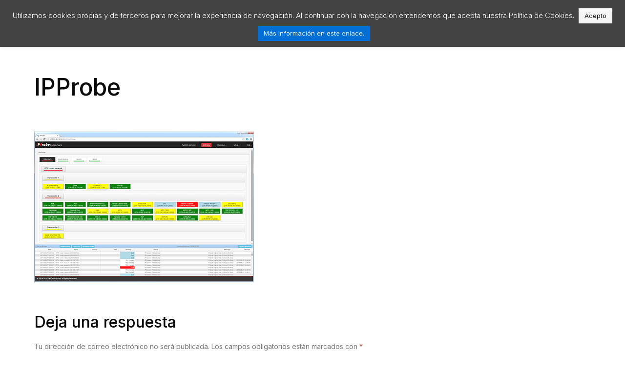

--- FILE ---
content_type: text/css
request_url: https://www.mercurytelecom.es/wp-content/plugins/themevan-toolkit/assets/css/tvtk-elementor.min.css
body_size: 30532
content:
.tvtk_carousel{width:100%;height:350px;overflow:hidden;position:relative;display:none}.tvtk_carousel.no_title{height:250px}.tvtk_carousel .button_area{width:80%;height:40px;display:flex;display:-webkit-flex;justify-content:center;align-items:center;-webkit-flex-flow:row;flex-direction:row}.tvtk_carousel .tvtk_carousel_button{width:40px;height:40px;background:#fff;border-radius:100%;display:flex;display:-webkit-flex;justify-content:center;align-items:center;font-size:16px;margin-right:10px;color:#000;transition:all .5s;-moz-transition:all .5s;-webkit-transition:all .5s;-o-transition:all .5s}.tvtk_carousel .tvtk_carousel_button:hover{opacity:.7}.tvtk_carousel .tvtk_carousel_button.buy{background:#ff9300;color:#fff}.tvtk_carousel .swiper-slide{position:relative;background:#fff}.tvtk_carousel .swiper-slide .tvtk_carousel_thumbnail{width:100%;height:250px;display:block;overflow:hidden;background-color:#eee;background-repeat:no-repeat;background-size:cover;background-position:center;-webkit-transform:scale(1);-ms-transition:all 200ms ease-in;-ms-transform:scale(1);-moz-transition:all 200ms ease-in;-moz-transform:scale(1);transition:all 200ms ease-in;transform:scale(1);-webkit-transition:all 200ms ease-in}.tvtk_carousel .swiper-slide .tvtk_carousel_thumbnail .overlay{width:100%;height:100%;opacity:0;background:rgba(0,0,0,.5);display:flex;display:-webkit-flex;justify-content:center;align-items:center;-webkit-flex-flow:column;flex-direction:column;font-size:4em;color:#fff;transition:all .5s;-moz-transition:all .5s;-webkit-transition:all .5s;-o-transition:all .5s;background:rgba(0,0,0,.7)}.tvtk_carousel .swiper-slide .tvtk_carousel_thumbnail.scale:hover{z-index:2;-webkit-transition:all 200ms ease-in;-webkit-transform:scale(1.1);-ms-transition:all 200ms ease-in;-ms-transform:scale(1.1);-moz-transition:all 200ms ease-in;-moz-transform:scale(1.1);transition:all 200ms ease-in;transform:scale(1.05)}.tvtk_carousel .swiper-slide .tvtk_carousel_thumbnail:hover .overlay{opacity:1}.tvtk_carousel .tvtk_carousel_thumbnail .overlay a.title{font-size:.25em;font-weight:700;display:block;color:#fff;width:90%;text-align:center;margin-bottom:-5px;transition:all .5s;-moz-transition:all .5s;-webkit-transition:all .5s;-o-transition:all .5s}.tvtk_carousel .tvtk_carousel_thumbnail .overlay span.tvtk_carousel_price,.tvtk_carousel .tvtk_carousel_thumbnail .overlay del.regular-price,.tvtk_carousel .tvtk_carousel_thumbnail .overlay span.sale-price{font-size:.25em;display:block;margin:5px 0 10px;text-align:center;-moz-transition:all .2s;-webkit-transition:all .2s;-o-transition:all .2s}.tvtk_carousel .tvtk_carousel_thumbnail .overlay del.regular-price{margin-top:-20px;font-size:.2em}.tvtk_carousel .swiper-slide .on_sale{z-index:3;width:60px;height:25px;line-height:25px;text-align:center;color:#fff;position:absolute;top:0;left:1px;background:#000;font-size:14px}.tvtk_carousel .swiper-slide .tvtk_carousel_title{font-size:16px;font-weight:600;line-height:1.2em;padding-right:15px;padding-left:15px;margin-top:25px;margin-bottom:6px}.tvtk_carousel .swiper-slide .tvtk_carousel_title a{color:#000}.tvtk_carousel .swiper-slide .tvtk_carousel_title a:hover{opacity:1}.tvtk_carousel .swiper-slide .tvtk_carousel_price{margin-left:15px}.tvtk_carousel .swiper-slide .tvtk_carousel_price .regular-price{margin-left:10px}.tvtk_caroursel .added_to_cart.wc-forward{font-size:12px}.tvtk_carousel .swiper-slide p.tvtk_carousel_excerpt{padding-right:15px;padding-left:15px;margin-bottom:15px;font-size:14px;line-height:1.5}.tvtk_carousel.text-center .swiper-slide .tvtk_carousel_price,.tvtk_carousel.text-center .swiper-slide .tvtk_carousel_title,.tvtk_carousel.text-center .swiper-slide p.tvtk_carousel_excerpt{text-align:center}.tvtk_carousel.tvtk_fullwidth,.tvtk_carousel.tvtk_fullwidth .swiper-wrapper{overflow:initial}.tvtk_carousel.zoom_in .swiper-slide{transform:scale(.8)}.tvtk_carousel.zoom_in .swiper-slide-active{transform:scale(1)}.tvtk_carousel.zoom_in .swiper-slide .swiper-button-next{right:50px}b,strong{font-weight:700}.elementor-column-gap-default>.elementor-row>.elementor-column>.elementor-element-populated{padding:0!important}.tooltip_templates{display:none}.tooltip_templates .tooltip_content{width:200px;font-size:15px}.elementor-widget-wp-widget-nav_menu ul{padding:0;margin:0}.elementor-widget-wp-widget-nav_menu li{list-style:none;padding:0;margin-bottom:5px;font-size:14px}.elementor-widget-wp-widget-nav_menu li a{color:#fff}.elementor-widget-wp-widget-tvtk_recent_posts .post_list li{list-style:none}.elementor-widget-wp-widget-tvtk_recent_posts .post_list li a.post_title{color:#fff}.swiper-button-prev,.swiper-container-rtl .swiper-button-next,.swiper-button-next,.swiper-container-rtl .swiper-button-prev{-webkit-filter:grayscale(100%);-moz-filter:grayscale(100%);-ms-filter:grayscale(100%);-o-filter:grayscale(100%);filter:grayscale(100%);filter:gray}.swiper-button-prev,.swiper-button-next{width:40px!important;height:60px!important;margin-top:-30px!important;background-size:50%!important}.swiper-button-prev:hover,.swiper-button-next:hover{background-color:rgba(255,255,255,.6)}.tvtk_pagenavi{clear:both;float:none;text-align:center;margin:40px auto 30px}.tvtk_pagenavi .page-numbers{border:1px solid #ddd;display:inline-block;padding:5px 15px;color:#333;border-radius:3px;font-size:14px}.tvtk_pagenavi .page-numbers:hover,.tvtk_pagenavi .page-numbers.current{background:#000;color:#fff}.nav-filters{padding-left:0%;display:table;width:100%;margin:20px auto 50px;text-align:center;float:none;clear:both}.nav-filters li{list-style:none;display:inline-block;text-transform:uppercase;margin-right:10px;margin-bottom:10px;cursor:pointer;color:#aaa;padding:5px 15px;font-size:12px;border:1px solid #ddd;-moz-transition:all 0.3s ease-out;-webkit-transition:all 0.3s ease-out;-o-transition:all 0.3s ease-out;transition:all 0.3s ease-out}.nav-filters li a{color:#000}.nav-filters li:hover,.nav-filters li.active{color:#fff;border:1px solid #34b7ae;background:#34b7ae}.nav-filters li a:hover{color:#fff}.tvtk_button_container.left{text-align:left}.tvtk_button_container.center{text-align:center}.tvtk_button_container.right{text-align:right}.tvtk_button{max-width:200px;min-width:120px;display:inline-block;background:#000;color:#fff;font-weight:800;font-size:14px;text-transform:uppercase;text-align:center;border-width:2px;border-color:#000;border-style:solid;margin-right:5px;padding:10px;vertical-align:middle;transform:translateZ(0);box-shadow:0 0 1px rgba(0,0,0,0);backface-visibility:hidden;-moz-osx-font-smoothing:grayscale;transition-duration:0.3s;transition-property:transform}.tvtk_button.rounded{border-radius:5px}.tvtk_button.round{border-radius:50px}.tvtk_button.outline{background:none;color:#000}.tvtk_button.medium{min-width:150px;padding:12px 0;font-size:16px}.tvtk_button.large{min-width:180px;padding:16px 0;font-size:20px}.tvtk_button.loading{background-image:url(data:image/svg+xml,%3Csvg%20width%3D%22120%22%20height%3D%22120%22%20xmlns%3D%22http%3A//www.w3.org/2000/svg%22%20viewBox%3D%220%200%20100%20100%22%20preserveAspectRatio%3D%22xMidYMid%22%20class%3D%22uil-ring%22%3E%3Cpath%20fill%3D%22none%22%20class%3D%22bk%22%20d%3D%22M0%200h100v100H0z%22/%3E%3Ccircle%20cx%3D%2250%22%20cy%3D%2250%22%20r%3D%2245%22%20stroke-dasharray%3D%22183.7831702350029%2098.96016858807849%22%20stroke%3D%22%23dedede%22%20fill%3D%22none%22%20stroke-width%3D%2210%22%3E%3CanimateTransform%20attributeName%3D%22transform%22%20type%3D%22rotate%22%20values%3D%220%2050%2050%3B180%2050%2050%3B360%2050%2050%3B%22%20keyTimes%3D%220%3B0.5%3B1%22%20dur%3D%221s%22%20repeatCount%3D%22indefinite%22%20begin%3D%220s%22/%3E%3C/circle%3E%3C/svg%3E);background-size:15px 15px;background-repeat:no-repeat;background-position:10px center}.tvtk_button:hover,.tvtk_button:focus,.tvtk_button:active{transform:scale(1.1)}.tvtk-grids{width:100%;height:auto;clear:both;margin:auto;overflow:hidden;position:relative}.tvtk-grids .tvtk-grid-item{position:relative;margin:0 45px 30px 0;transition:all .5s;-moz-transition:all .5s;-webkit-transition:all .5s;-o-transition:all .5s}.tvtk-grids .button-area{width:80%;height:40px;margin-top:30px;display:flex;display:-webkit-flex;justify-content:center;align-items:center;-webkit-flex-flow:row;flex-direction:row}.tvtk-grids .button-area a.button.added::after,.tvtk-grids .button-area button.button.added::after,.tvtk-grids .button-area input.button.added::after,.tvtk-grids .button-area #respond input#submit.added::after{margin-left:0!important}.tvtk-grids .grid-button{width:40px;height:40px;background:#fff;border-radius:100%;display:flex;display:-webkit-flex;justify-content:center;align-items:center;font-size:14px;margin-right:10px;color:#000;transition:all .5s;-moz-transition:all .5s;-webkit-transition:all .5s;-o-transition:all .5s}.tvtk-grids .grid-button:hover{opacity:.7}.tvtk-grids .grid-button.tvtk_preview,.tvtk-grids .grid-button.buy{background:#34b7ae;color:#fff}.tvtk-grids.tvtk-grid-container .tvtk-grid-item .tvtk-grid-thumbnail{width:100%;height:220px;overflow:hidden;position:relative}.tvtk-grids.tvtk-masonry-container .tvtk-grid-item .tvtk-grid-thumbnail{width:100%;height:auto;overflow:hidden;position:relative}.tvtk-grids .tvtk-grid-item .tvtk-grid-thumbnail.round{border-radius:10px}.tvtk-grids.tvtk-grid-container.two-columns .tvtk-grid-item .tvtk-grid-thumbnail{height:300px}.tvtk-grids .tvtk-grid-item .tvtk-grid-thumbnail img{max-width:100%;width:100%}.tvtk-grids .tvtk-grid-item .tvtk-grid-thumbnail .overlay{position:absolute;width:100%;height:100%;z-index:2;top:0;left:0;opacity:0;display:flex;display:-webkit-flex;justify-content:center;align-items:center;-webkit-flex-flow:column;flex-direction:column;font-size:4em;color:#fff;transition:all .5s;-moz-transition:all .5s;-webkit-transition:all .5s;-o-transition:all .5s;background:rgba(0,0,0,.7)}.tvtk-grids .tvtk-grid-item .tvtk-grid-thumbnail:hover .overlay{opacity:1}.tvtk-grids .tvtk-grid-item .tvtk-grid-thumbnail:hover .grid-button{margin-bottom:0}.tvtk-grids .tvtk-grid-item .tvtk-grid-thumbnail .overlay span.edd_price{font-size:.3em;display:block;margin-top:20px;margin-bottom:40px;text-align:center;-moz-transition:all .2s;-webkit-transition:all .2s;-o-transition:all .2s}.tvtk-grids .tvtk-grid-item .tvtk-grid-thumbnail .overlay .price-range{width:80%;display:flex;text-align:center;justify-content:center}.tvtk-grids .tvtk-grid-item .tvtk-grid-thumbnail .overlay .price-range .edd_price_range_sep{font-size:14px;line-height:65px}.tvtk-grids .tvtk-grid-item .tvtk-grid-thumbnail .overlay .woocommerce-Price-amount{font-size:16px}.tvtk-grids .tvtk-grid-item .tvtk-grid-thumbnail .overlay h3.title,.tvtk-grids .tvtk-grid-item .tvtk-grid-thumbnail .overlay a.title{font-size:.4em;font-weight:700;display:block;color:#fff;width:90%;text-align:center;margin-bottom:0;transition:all .5s;-moz-transition:all .5s;-webkit-transition:all .5s;-o-transition:all .5s}.tvtk-grids .tvtk-grid-item .tvtk-grid-thumbnail .overlay h3.title a{color:#fff}.tvtk-grids .tvtk-grid-item .tvtk-grid-title{font-size:14px;line-height:1.5em;width:75%;margin:10px 0 5px;color:#bbb}.tvtk-grids .tvtk-grid-item .tvtk-grid-title a{font-size:12px;font-weight:300;display:inline-block;margin-top:5px;color:#000}.tvtk-grids .tvtk-grid-item .tvtk-grid-title a:hover{color:#333}.tvtk-grids .tvtk-grid-item .tvtk-grid-title a.title{font-weight:600;font-size:16px;margin-top:0;display:block}.tvtk-grids .tvtk-grid-item .tvtk-grid-price{margin-top:0;font-size:14px}.tvtk-grid-style-overlay:not(.tvtk-grid-container) .tvtk-grid-item .tvtk-grid-thumbnail{height:auto}.tvtk-grid-style-overlay.two-columns .tvtk-grid-item .tvtk-grid-thumbnail .overlay a.title{font-size:18px;line-height:1.2}.tvtk-grid-style-overlay .tvtk-grid-thumbnail:hover .overlay a.title{margin-bottom:-10px}.tvtk-grid-style-overlay .tvtk-grid-thumbnail:hover .overlay .button-area{margin-top:0}.tvtk-grids.no-margin .tvtk-grid-item{margin-bottom:0}.tvtk-grids.two-columns .tvtk-grid-item.x2{width:100%;height:auto}.tvtk-grids.three-columns .tvtk-grid-item.x2{width:66%}.tvtk-grids.three-columns .tvtk-grid-item.x3{width:100%}.tvtk-grids.four-columns .tvtk-grid-item.x2{width:50%}.tvtk-grids.four-columns .tvtk-grid-item.x3{width:75%}.tvtk-grids.four-columns .tvtk-grid-item.x4{width:100%}.tvtk-grids.two-columns .tvtk-grid-item:nth-child(2n+2),.tvtk-grids.three-columns .tvtk-grid-item:nth-child(3n+3),.tvtk-grids.four-columns .tvtk-grid-item:nth-child(4n+4){margin-right:0}.tvtk_cart_button .added_to_cart,.tvtk_cart_button .add_to_cart_button.loading .fa-shopping-cart,.tvtk_cart_button .add_to_cart_button.added .fa-shopping-cart,.tvtk_cart_button .add_to_cart_button .fa-spin,.tvtk_cart_button .add_to_cart_button .fa-check{display:none}.tvtk_cart_button .add_to_cart_button.loading .fa-spin,.tvtk_cart_button .add_to_cart_button.added .fa-check{display:block}.tvtk_counter{width:100%;height:auto;text-align:center;border-right:1px solid rgba(0,0,0,.05)}.tvtk_counter.no-border{border-width:0}.tvtk_counter .count{display:block;font-size:3em;font-weight:500}.tvtk_counter .text{font-size:1em;display:block;font-weight:300;margin-top:10px}@media (max-width:767px){.tvtk_counter{border-right:none;border-bottom:1px solid rgba(0,0,0,.05);margin-bottom:30px;padding-bottom:20px}}.tvtk_edd_search{width:90%;height:auto;overflow:hidden;margin:0 auto 10px}.tvtk_edd_search form{display:flex;width:100%}.tvtk_edd_search input[type="text"]{width:73%;background:#fff;padding-left:20px;font-weight:300;border:none;font-size:1.2em;border:1px solid #eee;height:50px}.tvtk_edd_search input[type="submit"]{height:50px;font-size:1.2em;font-weight:300;margin-left:-5px;border-radius:0 3px 3px 0}.tvtk_flipbox{width:100%;cursor:pointer}.tvtk_flipbox .flipper{-webkit-transform-style:preserve-3d;transform-style:preserve-3d;-webkit-perspective:1000px;perspective:1000px}.tvtk_flipbox .front,.tvtk_flipbox .back{background-size:cover;background-position:center;-webkit-transition:-webkit-transform .7s cubic-bezier(.4,.2,.2,1);transition:-webkit-transform .7s cubic-bezier(.4,.2,.2,1);-o-transition:transform .7s cubic-bezier(.4,.2,.2,1);transition:transform .7s cubic-bezier(.4,.2,.2,1);transition:transform .7s cubic-bezier(.4,.2,.2,1),-webkit-transform .7s cubic-bezier(.4,.2,.2,1);-webkit-backface-visibility:hidden;backface-visibility:hidden;text-align:center;min-height:200px;height:auto;color:#fff;font-size:1.2rem}.tvtk_flipbox .front:after,.tvtk_flipbox .back:after{position:absolute;top:0;left:0;z-index:1;width:100%;height:100%;content:'';display:block;opacity:.9;background-color:#000;-webkit-backface-visibility:hidden;backface-visibility:hidden}.tvtk_flipbox .flipper:hover .front,.tvtk_flipbox .flipper:hover .back{-webkit-transition:-webkit-transform .7s cubic-bezier(.4,.2,.2,1);transition:-webkit-transform .7s cubic-bezier(.4,.2,.2,1);-o-transition:transform .7s cubic-bezier(.4,.2,.2,1);transition:transform .7s cubic-bezier(.4,.2,.2,1);transition:transform .7s cubic-bezier(.4,.2,.2,1),-webkit-transform .7s cubic-bezier(.4,.2,.2,1)}.tvtk_flipbox .back{position:absolute;top:0;left:0;width:100%}.tvtk_flipbox .inner{-webkit-transform:translateY(-50%) translateZ(60px) scale(.94);transform:translateY(-50%) translateZ(60px) scale(.94);top:50%;position:absolute;left:0;width:100%;padding:2rem;-webkit-box-sizing:border-box;box-sizing:border-box;outline:1px solid transparent;-webkit-perspective:inherit;perspective:inherit;z-index:2}.tvtk_flipbox .flipper .back{-webkit-transform:rotateY(180deg);transform:rotateY(180deg);-webkit-transform-style:preserve-3d;transform-style:preserve-3d}.tvtk_flipbox .flipper .front{-webkit-transform:rotateY(0deg);transform:rotateY(0deg);-webkit-transform-style:preserve-3d;transform-style:preserve-3d}.tvtk_flipbox .flipper:hover .back{-webkit-transform:rotateY(0deg);transform:rotateY(0deg);-webkit-transform-style:preserve-3d;transform-style:preserve-3d}.tvtk_flipbox .flipper:hover .front{-webkit-transform:rotateY(-180deg);transform:rotateY(-180deg);-webkit-transform-style:preserve-3d;transform-style:preserve-3d}.tvtk_flipbox .front .inner p{font-size:16px;line-height:1.5em;margin-bottom:1.5rem;position:relative;margin-top:0}.tvtk_flipbox .front .inner p:after{content:'';width:4rem;height:2px;position:absolute;display:block;left:0;right:0;margin:0 auto;bottom:-.75rem}.tvtk_flipbox .front .inner span{color:rgba(255,255,255,.7);font-weight:300}.vertical.tvtk_flipbox{position:relative}.vertical .flipper .back{-webkit-transform:rotateX(-180deg);-moz-transform:rotateX(-180deg);-ms-transform:rotateX(-180deg);transform:rotateX(-180deg)}.vertical.tvtk_flipbox .flipper:hover .back{-webkit-transform:rotateX(0deg);-moz-transform:rotateX(0deg);-o-transform:rotateX(0deg);-ms-transform:rotateX(0deg);transform:rotateX(0deg)}.vertical.tvtk_flipbox .flipper:hover .front{-webkit-transform:rotateX(180deg);-moz-transform:rotateX(180deg);-o-transform:rotateX(180deg);transform:rotateX(180deg)}.tvtk_icon_box{min-width:100px;max-width:400px;height:auto;overflow:hidden}.tvtk_icon_box .icon{font-size:2rem;width:50px;height:50px;text-align:center;overflow:hidden;margin:0 auto 10px;display:flex;display:-webkit-flex;justify-content:center;align-items:center}.tvtk_icon_box .icon img{max-width:100%;height:auto}.tvtk_icon_box .content{text-align:center}.tvtk_icon_box .title{font-size:18px;font-weight:700;display:block;margin-bottom:5px}.tvtk_icon_box .intro{font-size:14px;line-height:1.5em;margin-top:0}.tvtk_icon_box.left .icon{float:left;margin:0 10px 0 0}.tvtk_icon_box.left .content{float:right;width:83%;text-align:left}.tvtk_icon_box.right .icon{float:right;margin:0 0 0 10px}.tvtk_icon_box.right .content{float:left;width:83%;text-align:right}.tvtk_interactive_banner{position:relative;width:100%;min-height:180px;height:auto;overflow:hidden;max-height:500px}.tvtk_interactive_banner .banner-picture{width:100%;height:auto}.tvtk_interactive_banner .title{position:absolute;z-index:0;left:50%;top:50%;width:60%;min-height:40px;line-height:1.2em;margin:-20px 0 0 -30%;padding:10px 20px;display:block;text-align:center;color:#fff;opacity:1;font-size:1.5rem;line-height:1.3em;border:2px solid #fff;border-color:rgba(255,255,255,.6)}.tvtk_interactive_banner .title:hover{background:#fff;color:#000}.tvtk_interactive_banner .title.tvtk_hidden_title{opacity:0}.tvtk_interactive_banner .banner-picture,.tvtk_interactive_banner .title{-moz-transition:all 0.3s ease-out;-webkit-transition:all 0.3s ease-out;-o-transition:all 0.3s ease-out;transition:all 0.3s ease-out}.tvtk_interactive_banner a:hover img{-webkit-transform:rotate(1deg) scale(1.2,1.2);opacity:.5}.tvtk_interactive_banner a:hover .title{opacity:1}@keyframes blink{0%{opacity:1}50%{opacity:0}100%{opacity:1}}@-webkit-keyframes blink{0%{opacity:1}50%{opacity:0}100%{opacity:1}}@-moz-keyframes blink{0%{opacity:1}50%{opacity:0}100%{opacity:1}}.tvtk_picture_slider{width:100%;height:600px;overflow:hidden}.tvtk_picture_slider .swiper-slide{position:relative;width:100%;height:100%!important;display:flex}.tvtk_picture_slider .swiper-slide .tvtk_picture_slider_content{width:40%}.tvtk_picture_slider .swiper-slide.center-center{align-items:center;justify-content:center;text-align:center}.tvtk_picture_slider .swiper-slide.center-left{align-items:center;justify-content:flex-start}.tvtk_picture_slider .swiper-slide.center-left .tvtk_picture_slider_content{margin:0 0 0 8%}.tvtk_picture_slider .swiper-slide.center-right{align-items:center;justify-content:flex-end}.tvtk_picture_slider .swiper-slide.center-right .tvtk_picture_slider_content{margin:0 5% 0 0}.tvtk_picture_slider .swiper-slide.top-left{align-items:flex-start;justify-content:flex-start}.tvtk_picture_slider .swiper-slide.top-left .tvtk_picture_slider_content{margin:5% 0 0 5%}.tvtk_picture_slider .swiper-slide.top-right{align-items:flex-start;justify-content:flex-end}.tvtk_picture_slider .swiper-slide.top-right .tvtk_picture_slider_content{margin:5% 5% 0 0}.tvtk_picture_slider .swiper-slide.bottom-left{align-items:flex-end;justify-content:flex-start}.tvtk_picture_slider .swiper-slide.bottom-left .tvtk_picture_slider_content{margin:0 0 8% 5%}.tvtk_picture_slider .swiper-slide.bottom-right{align-items:flex-end;justify-content:flex-end}.tvtk_picture_slider .swiper-slide.bottom-right .tvtk_picture_slider_content{margin:0 5% 8% 0}.tvtk_picture_slider .swiper-slide .tvtk_picture_slider_overlay{width:100%;height:100%;position:absolute;z-index:1;top:0;left:0;background:#000;opacity:.3}.tvtk_picture_slider .swiper-slide .tvtk_picture_slider_link{width:100%;height:100%;display:block;position:absolute;top:0;left:0;z-index:3}.tvtk_picture_slider .swiper-slide .tvtk_picture_slider_title{margin-bottom:10px}.tvtk_picture_slider .swiper-slide .tvtk_picture_slider_subtitle{margin-top:0;font-size:1.2rem;word-break:break-all;word-wrap:break-word}.tvtk_picture_slider .swiper-slide .tvtk_picture_slider_content,.tvtk_picture_slider .swiper-slide .tvtk_picture_slider_title a{color:#000}.tvtk_picture_slider .swiper-slide .tvtk_picture_slider_content{z-index:2}.tvtk_picture_slider .swiper-slide h1{font-size:4rem}.tvtk_picture_slider .swiper-slide h2{font-size:3.5rem}.tvtk_picture_slider .swiper-slide h3{font-size:3rem}.tvtk_picture_slider .swiper-slide h4{font-size:2.5rem}.tvtk_picture_slider .swiper-slide h5{font-size:2rem}.tvtk_picture_slider .swiper-slide h6{font-size:1.5rem}.tvtk_picture_slider .swiper-slide .tvtk_picture_slider_background{width:100%;height:100%;position:absolute;z-index:1;top:0;left:0}@media (max-width:767px){.tvtk_picture_slider .swiper-slide .tvtk_picture_slider_content{width:80%;left:60px;right:0;top:50%;margin-left:0}.tvtk_picture_slider .swiper-slide{background-attachment:scroll!important}.tvtk_picture_slider .swiper-slide .tvtk_picture_slider_subtitle,.tvtk_picture_slider .swiper-slide .tvtk_picture_slider_content.center-center .tvtk_picture_slider_subtitle{font-size:1rem;margin-top:5px;width:100%}.tvtk_picture_slider .swiper-slide h1,.tvtk_picture_slider .swiper-slide h2,.tvtk_picture_slider .swiper-slide h3,.tvtk_picture_slider .swiper-slide h4,.tvtk_picture_slider .swiper-slide h5,.tvtk_picture_slider .swiper-slide h6{font-size:1.5rem}}.tvtk_portfolio_category_list h4{font-size:1em;margin-bottom:1em}.tvtk_portfolio_category_list ul{margin-left:0;padding-left:0;list-style:none}.tvtk_portfolio_category_list ul li{padding:5px 0;position:relative}.tvtk_portfolio_category_list ul li a{color:#000;font-size:14px;position:relative}.tvtk_portfolio_category_list ul li a:hover{color:#999}.tvtk_price_table{max-width:400px;min-width:200px;margin:0 auto 10px;width:auto;height:auto;overflow:hidden;background:#fff;border-radius:5px;box-shadow:0 0 10px rgba(0,0,0,.1)}.tvtk_price_table header{background:#34b7ae}.tvtk_price_table header h3{height:50px;line-height:50px!important;font-size:1.2em;font-weight:400;margin:0px!important;padding:10px 0 60px;border-bottom:1px solid rgba(255,255,255,.2);text-align:center;color:#fff}.tvtk_price_table header .price{width:100%;height:80px;line-height:80px;border-bottom:1px solid rgba(255,255,255,.2);text-align:center;font-size:2em;font-weight:400;color:#fff}.tvtk_price_table .price_content{margin:20px}.tvtk_price_table ul,.tvtk_price_table ol{margin:0;padding:0;list-style:none}.tvtk_price_table ol li,.tvtk_price_table ul li{border-bottom:1px solid #f6f6f6;padding:10px 0;text-align:center;font-size:14px;font-size:.9rem}.tvtk_price_table footer{height:80px;line-height:80px;text-align:center;margin-bottom:20px}.tvtk_price_table footer .tvtk_price_table_button{padding:15px 30px}.tvtk_price_table.featured header,.tvtk_price_table.featured .button{background:#ff839e}.tvtk_price_table.featured header .price{font-size:3em}.tvtk_separate_text{position:relative;display:flex;justify-content:center;align-items:center}.tvtk_separate_text h3{font-size:1.2em;padding:20px;margin:0;text-align:center}.tvtk_separate_text:before,.tvtk_separate_text:after{position:relative;content:"";display:block;height:1px;width:30%;border:1px solid #ddd;border-width:1px 0 0}.tvtk_separate_text.left:before,.tvtk_separate_text.right h3{order:1}.tvtk_testimonials{text-align:center;margin-bottom:30px;width:90%;padding-bottom:50px}.tvtk_testimonials .swiper-container{width:100%;min-height:320px;height:auto}.tvtk_testimonials .swiper-slide{cursor:move}.tvtk_testimonials .avatar{width:50px;height:50px;border-radius:50%;margin:10px auto}.tvtk_testimonials .author,.tvtk_testimonials .author em{display:block}.tvtk_testimonials .author em{font-size:12px;opacity:.8;margin-top:0}.testimonial-text{font-size:1.2rem;line-height:1.5em;margin-bottom:30px}.tvtk_testimonials.white{color:#fff}.tvtk_testimonials.white .swiper-pagination-bullet{background:#fff}.tvtk_typing_text{font-size:3em;line-height:1.2em;margin:20px auto}.tvtk_typing_text span{font-weight:700}.typed-cursor{opacity:1;-webkit-animation:blink 0.7s infinite;-moz-animation:blink 0.7s infinite;animation:blink 0.7s infinite}@media(max-width:767px){.tvtk_typing_text{font-size:1.5em}}.widget_tvtk_author ul{margin:0 0 0 1px;padding:0}.widget.widget_tvtk_author ul li{list-style:none;float:left;text-align:center;margin:0 2% 2% 0;width:32%;height:120px}.widget.widget_tvtk_author ul li:nth-child(3n+3){margin-right:0}.widget.widget_tvtk_author ul li img{width:100px;height:auto}.gallery_widget a{width:30%;height:60px;margin:0 10px 10px 0;display:block;float:left;overflow:hidden}.gallery_widget a:nth-child(3n+3){margin-right:0}.gallery_widget a img{max-width:200%;width:150%;height:auto}ul.post_list{margin:0;padding:0}.widget .post_list li{height:70px;overflow:hidden;list-style:none;line-height:1.2em}.widget .post_list li:before{display:none}.post_list li:last-child{margin-bottom:0}.post_list li a.thumbnail{float:left;display:block;width:60px;height:60px;overflow:hidden;margin:2px 10px 0 0}.post_list li a.thumbnail img{width:100px;height:auto}.post_list li a.post_title{font-size:14px;color:#000;display:block;margin-bottom:10px}.post_list li a.post_title:hover{color:#21aaff}.post_list li p{margin-top:0;font-style:italic;color:#aaa;font-size:11px}.widget_tvtk_recent_comments ul{padding:0;margin:0}.widget_tvtk_recent_comments li .comment-info{line-height:1.2em}.widget_tvtk_recent_comments li figure{margin:0}.widget_tvtk_recent_comments li figure a.avatar{display:inline-block;height:50px;float:left}.widget_tvtk_recent_comments li figure img{float:left;margin-right:10px;border-radius:200px}.widget_tvtk_recent_comments li figure .comment-author-name{font-size:16px}.widget_tvtk_recent_comments li figure .comment-order{float:right;font-size:24px;font-size:2.4rem;font-style:italic;color:#ccc;opacity:.2}.widget_tvtk_recent_comments li .comment-post{font-size:12px;color:#999;margin-top:10px;display:block;opacity:.4}.widget_tvtk_recent_comments li .comment-text{font-size:13px;border:1px solid #ddd;padding:10px 10px;margin:20px 0 30px;position:relative}.widget_tvtk_recent_comments li .comment-text .up-arrow{width:0;height:0;padding:0;display:block;position:absolute;top:-8px;left:12px;background:none;border-left:7px solid transparent;border-right:7px solid transparent;border-bottom:7px solid #ddd}.tvtk-grids .tvtk-wc-product-item .tvtk-grid-title{margin-bottom:0;line-height:1.5}.tvtk-wc-product-item .no-stock{font-size:12px;font-weight:400;color:red;margin-left:10px;font-style:italic}.woocommerce .tvtk-wc-product-item .star-rating{float:none!important;clear:both;margin:10px 0 5px;font-size:12px}.tvtk-wc-product-item .star-rating span:before{color:#f80}.tvtk-wc-product-item .sale-price{font-size:14px;font-weight:500;margin-right:5px;display:inline-block;color:#777}.tvtk-wc-product-item .regular-price{font-size:14px;color:#777}.tvtk-wc-product-item .price{font-size:14px;color:#666}.tvtk-wc-product-item span.on_sale{z-index:3;width:60px;height:25px;line-height:25px;text-align:center;color:#fff;position:absolute;top:0;left:1px;background:#000;font-size:14px}.tvtk-wc-product-item.tmv-featured-product span.on_sale{top:30px}.tvtk-wc-product-item span.featured{z-index:3;position:absolute;color:#fff;font-size:12px;font-weight:700;width:90px;height:25px;text-align:center;line-height:25px;left:0;top:0;background:#f80;box-shadow:0 2px 5px rgba(0,0,0,.1)}.tvtk-wc-product-item .product-showcase a{position:relative;height:100%;display:block;overflow:hidden}.tvtk-wc-product-item .product-showcase span.product-hover-image{opacity:0;top:0;left:0;bottom:0;right:0;z-index:0;width:100%;height:100%;display:block;position:absolute;background-color:#fff;background-size:95% auto;background-repeat:no-repeat;transition:all 0.3s;-moz-transition:all 0.3s;-webkit-transition:all 0.3s;-o-transition:all 0.3s}.tvtk-wc-product-item .product-showcase .button-area{position:absolute;left:0;bottom:-60px;font-weight:700;background:#222;background:rgba(0,0,0,.5);border-radius:0!important;-webkit-border-radius:0!important;-moz-border-radius:0!important;-o-border-radius:0!important;border:none;width:100%;height:50px;line-height:25px;display:block;z-index:2;text-align:center;transition:all .3s;-moz-transition:all .3s;-webkit-transition:all .3s;-o-transition:all .3s}.tvtk-wc-product-item .product-showcase .button-area a.add_to_cart_button{right:0;bottom:0;opacity:1;background:none;width:100%;height:100%;line-height:50px;margin:0}.tvtk-wc-product-item .product-showcase .button-area i{margin-right:5px}.tvtk-wc-product-item .product-showcase .button-area.added,.tvtk-wc-product-item .product-showcase .button-area:hover{background:#000;color:#fff}.tvtk-wc-product-item .product-showcase:hover .button-area{display:block;bottom:0}.tvtk-wc-product-item .product-showcase:hover span.product-hover-image{opacity:1}.tvtk-wc-product-item .product-showcase a.added_to_cart{display:none}.tvtk-wc-product-item .product-showcase .overlay .button i{margin-right:10px}.tvtk-wc-product-item .product-showcase .overlay .button-area,.tvtk-wc-product-item .product-showcase .overlay .button-area:hover{background:none;position:relative;margin-top:0}.tvtk-wc-product-item .product-showcase .overlay .button-area a.button{color:#f90;margin-top:0;border:0;background:none;padding:5px 10px;font-size:14px}.tvtk-wc-product-item .product-showcase .overlay .star-rating span:before{color:#fff}.tvtk-grids.text-center,.tvtk-grids.text-center,.tvtk-grids.text-center{text-align:center}.tvtk-product-cats-list{margin:0 0 50px;position:relative;border:1px solid #eee;border-width:1px 0;padding:20px 0}.tvtk-product-cats-list a{color:#000;margin-left:20px;opacity:.6;font-size:14px}.tvtk-product-cats-list a:last-child{margin-right:20px}.tvtk-product-cats-list a:hover{opacity:1}.tvtk-product-cats-list a.all_products{float:right}


--- FILE ---
content_type: text/css
request_url: https://www.mercurytelecom.es/wp-content/themes/focux/style.css
body_size: 895
content:
/*
Theme Name: Focux
Theme URI: http://focuxtheme.com
Author: FocuxTheme
Author URI: https://focuxtheme.com
Description: Focux is a single product e-Commerce WordPress Theme developed by FocuxTheme.
Version: 2.0.2
License: GNU General Public License v2 or later
License URI: http://www.gnu.org/licenses/gpl-2.0.html
Text Domain: focux
Details URI: http://focuxtheme.com/wp-content/themes/focux/changelog.txt;
Tags:  two-columns, right-sidebar, custom-colors, custom-header, custom-menu, featured-images, full-width-template, threaded-comments

This theme, like WordPress, is licensed under the GPL.
Use it to make something cool, have fun, and share what you've learned with others.

Focux is based on Underscores http://underscores.me/, (C) 2012-2015 Automattic, Inc.
Underscores is distributed under the terms of the GNU GPL v2 or later.

Normalizing styles have been helped along thanks to the fine work of
Nicolas Gallagher and Jonathan Neal http://necolas.github.com/normalize.css/
*/


--- FILE ---
content_type: text/css
request_url: https://www.mercurytelecom.es/wp-content/themes/focux/assets/css/main.css
body_size: 64470
content:
/*--------------------------------------------------------------
 * Main Stylesheet
 * TABLE OF CONTENTS:
----------------------------------------------------------------
# Grid
# General
# Breadcrumbs
# Main Containers
# Section Title
# Header Elements
# Navigation
  ## Main Navigation
  ## Pushy Menu
  ## Mega menu
  ## Comment and Posts Navigation
  ## Pagination Navigation
# Header Layout
# Alignments
# Clearings
# Widgets
  ## Calendar
  ## Recent Posts & Recent Comments
  ## Meta List
  ## Categories
  ## Search Widget
  ## Recent Posts
# Content
    ## Posts and pages
	## Asides
	## Tags
	## Comments
	## Related Posts
    ## Author Info
# Blog Post
    ## Grid Blog
    ## Overlap Blog
    ## Masonry Blog
# Infinite scroll
# Media
	## Captions
	## Galleries
# Popup
# Page Template
   ## Custom Page
# Mobile
--------------------------------------------------------------*/

/*--------------------------------------------------------------
## Grid
--------------------------------------------------------------*/
/*! normalize.css v3.0.2 | MIT License | git.io/normalize */

/**
 * 1. Set default font family to sans-serif.
 * 2. Prevent iOS text size adjust after orientation change, without disabling
 *    user zoom.
 */

html {
  font-family: sans-serif; /* 1 */
  -ms-text-size-adjust: 100%; /* 2 */
  -webkit-text-size-adjust: 100%; /* 2 */
}

/**
 * Remove default margin.
 */

body {
  margin: 0;
  transition: all .5s cubic-bezier(0.2, .84, .5, 1);
  -webkit-backface-visibility: hidden;
  -moz-backface-visibility: hidden;
  -ms-backface-visibility: hidden;
  backface-visibility: hidden;
  transform-origin:0 0;
  -webkit-box-sizing: border-box;
  box-sizing: border-box;
}

/* HTML5 display definitions
   ========================================================================== */

/**
 * Correct `block` display not defined for any HTML5 element in IE 8/9.
 * Correct `block` display not defined for `details` or `summary` in IE 10/11
 * and Firefox.
 * Correct `block` display not defined for `main` in IE 11.
 */

article,
aside,
details,
figcaption,
figure,
footer,
header,
hgroup,
main,
menu,
nav,
section,
summary {
  display: block;
}

/**
 * 1. Correct `inline-block` display not defined in IE 8/9.
 * 2. Normalize vertical alignment of `progress` in Chrome, Firefox, and Opera.
 */

audio,
canvas,
progress,
video {
  display: inline-block; /* 1 */
  vertical-align: baseline; /* 2 */
}

/**
 * Prevent modern browsers from displaying `audio` without controls.
 * Remove excess height in iOS 5 devices.
 */

audio:not([controls]) {
  display: none;
  height: 0;
}

/**
 * Address `[hidden]` styling not present in IE 8/9/10.
 * Hide the `template` element in IE 8/9/11, Safari, and Firefox < 22.
 */

[hidden],
template {
  display: none;
}

/* Links
   ========================================================================== */

/**
 * Remove the gray background color from active links in IE 10.
 */

a {
  background-color: transparent;
}

/**
 * Improve readability when focused and also mouse hovered in all browsers.
 */

a:active,
a:hover {
  outline: 0;
}

/* Text-level semantics
   ========================================================================== */

/**
 * Address styling not present in IE 8/9/10/11, Safari, and Chrome.
 */

abbr[title] {
  border-bottom: 1px dotted;
}

/**
 * Address style set to `bolder` in Firefox 4+, Safari, and Chrome.
 */

b,
strong {
  font-weight: bold;
}

/**
 * Address styling not present in Safari and Chrome.
 */

dfn {
  font-style: italic;
}

/**
 * Address variable `h1` font-size and margin within `section` and `article`
 * contexts in Firefox 4+, Safari, and Chrome.
 */

h1 {
  font-size: 2em;
  margin: 0.67em 0;
}

/**
 * Address styling not present in IE 8/9.
 */

mark {
  background: #ff0;
  color: #000;
}

/**
 * Address inconsistent and variable font size in all browsers.
 */

small {
  font-size: 80%;
}

/**
 * Prevent `sub` and `sup` affecting `line-height` in all browsers.
 */

sub,
sup {
  font-size: 75%;
  line-height: 0;
  position: relative;
  vertical-align: baseline;
}

sup {
  top: -0.5em;
}

sub {
  bottom: -0.25em;
}

/* Embedded content
   ========================================================================== */

/**
 * Remove border when inside `a` element in IE 8/9/10.
 */

img {
  border: 0;
}

/**
 * Correct overflow not hidden in IE 9/10/11.
 */

svg:not(:root) {
  overflow: hidden;
}

/* Grouping content
   ========================================================================== */

/**
 * Address margin not present in IE 8/9 and Safari.
 */

figure {
  margin: 1em 40px;
}

/**
 * Address differences between Firefox and other browsers.
 */

hr {
  -moz-box-sizing: content-box;
  box-sizing: content-box;
  height: 0;
}

/**
 * Contain overflow in all browsers.
 */

pre {
  overflow: auto;
}

/**
 * Address odd `em`-unit font size rendering in all browsers.
 */

code,
kbd,
pre,
samp {
  font-family: monospace, monospace;
  font-size: 1em;
}

/* Forms
   ========================================================================== */

/**
 * Known limitation: by default, Chrome and Safari on OS X allow very limited
 * styling of `select`, unless a `border` property is set.
 */

/**
 * 1. Correct color not being inherited.
 *    Known issue: affects color of disabled elements.
 * 2. Correct font properties not being inherited.
 * 3. Address margins set differently in Firefox 4+, Safari, and Chrome.
 */

button,
input,
optgroup,
select,
textarea {
  color: inherit; /* 1 */
  font: inherit; /* 2 */
  margin: 0; /* 3 */
}

/**
 * Address `overflow` set to `hidden` in IE 8/9/10/11.
 */

button {
  overflow: visible;
}

/**
 * Address inconsistent `text-transform` inheritance for `button` and `select`.
 * All other form control elements do not inherit `text-transform` values.
 * Correct `button` style inheritance in Firefox, IE 8/9/10/11, and Opera.
 * Correct `select` style inheritance in Firefox.
 */

button,
select {
  text-transform: none;
}

/**
 * 1. Avoid the WebKit bug in Android 4.0.* where (2) destroys native `audio`
 *    and `video` controls.
 * 2. Correct inability to style clickable `input` types in iOS.
 * 3. Improve usability and consistency of cursor style between image-type
 *    `input` and others.
 */

button,
html input[type="button"], /* 1 */
input[type="reset"],
input[type="submit"] {
  -webkit-appearance: button; /* 2 */
  cursor: pointer; /* 3 */
}

/**
 * Re-set default cursor for disabled elements.
 */

button[disabled],
html input[disabled] {
  cursor: default;
}

/**
 * Remove inner padding and border in Firefox 4+.
 */

button::-moz-focus-inner,
input::-moz-focus-inner {
  border: 0;
  padding: 0;
}

/**
 * Address Firefox 4+ setting `line-height` on `input` using `!important` in
 * the UA stylesheet.
 */

input {
  line-height: normal;
}

/**
 * It's recommended that you don't attempt to style these elements.
 * Firefox's implementation doesn't respect box-sizing, padding, or width.
 *
 * 1. Address box sizing set to `content-box` in IE 8/9/10.
 * 2. Remove excess padding in IE 8/9/10.
 */

input[type="checkbox"],
input[type="radio"] {
  box-sizing: border-box; /* 1 */
  padding: 0; /* 2 */
}

/**
 * Fix the cursor style for Chrome's increment/decrement buttons. For certain
 * `font-size` values of the `input`, it causes the cursor style of the
 * decrement button to change from `default` to `text`.
 */

input[type="number"]::-webkit-inner-spin-button,
input[type="number"]::-webkit-outer-spin-button {
  height: auto;
}

/**
 * 1. Address `appearance` set to `searchfield` in Safari and Chrome.
 * 2. Address `box-sizing` set to `border-box` in Safari and Chrome
 *    (include `-moz` to future-proof).
 */

input[type="search"] {
  -webkit-appearance: textfield; /* 1 */
  -moz-box-sizing: content-box;
  -webkit-box-sizing: content-box; /* 2 */
  box-sizing: content-box;
}

/**
 * Remove inner padding and search cancel button in Safari and Chrome on OS X.
 * Safari (but not Chrome) clips the cancel button when the search input has
 * padding (and `textfield` appearance).
 */

input[type="search"]::-webkit-search-cancel-button,
input[type="search"]::-webkit-search-decoration {
  -webkit-appearance: none;
}

/**
 * Define consistent border, margin, and padding.
 */

fieldset {
  border: 1px solid #c0c0c0;
  margin: 0 2px;
  padding: 0.35em 0.625em 0.75em;
}

/**
 * 1. Correct `color` not being inherited in IE 8/9/10/11.
 * 2. Remove padding so people aren't caught out if they zero out fieldsets.
 */

legend {
  border: 0; /* 1 */
  padding: 0; /* 2 */
}

/**
 * Remove default vertical scrollbar in IE 8/9/10/11.
 */

textarea {
  overflow: auto;
}

/**
 * Don't inherit the `font-weight` (applied by a rule above).
 * NOTE: the default cannot safely be changed in Chrome and Safari on OS X.
 */

optgroup {
  font-weight: bold;
}

/* Tables
   ========================================================================== */

/**
 * Remove most spacing between table cells.
 */

table {
  border-collapse: collapse;
  border-spacing: 0;
}

td,
th {
  padding: 0;
}


/* Focux Grid V1.0
* Copyright 2015,Focux
* www.fx-store.com
* Free to use under the MIT license.
* http://www.opensource.org/licenses/mit-license.php
* Inspired by one% CSS Grid http://onepcssgrid.mattimling.com/
*/

/* ===================
 * Grid Sytem
 * ===================
 */

/* Wrapper */
.fx-grid-1000, .fx-grid-1140, .fx-grid-1200 {
	margin: 0 auto;
	padding: 0;
}

.fx-grid-1140 {
  max-width: 1140px;
}

.fx-grid-1200 {
	max-width: 1220px;
}

.fx-grid-1000 {
	max-width: 1000px;
}

/*fx-offset-zero*/
.fx-padding-zero{
	padding-left:0;
}

/* Row */
.fx-row {
	clear: both;
	padding: 0 10px;
}

/* Grid Units */
.fx-grid{
	float: left;
	margin: 0 3% 0 0;
}

.fx-grid.last, .fx-col12 {
	margin: 0;
}

.fx-grid img,
.fx-row img {
	max-width: 100%;
	height: auto;
	display: block;
}

.fx-col1 { width: 5.5%; }
.fx-col2 { width: 14%; }
.fx-col3 { width: 22.5%; }
.fx-col4 { width: 31%; }
.fx-col5 { width: 39.5%; }
.fx-col6 { width: 48%; }
.fx-col7 { width: 56.5%; }
.fx-col8 { width: 65%; }
.fx-col9 { width: 73.5%; }
.fx-col10 { width: 82%; }
.fx-col11 { width: 90.5%; }
.fx-col12 { width: 99%; margin: 0; }
.fx-fullwidth{width:100%;}


@media all and (max-width: 1024px) {
	.fx-grid-1000,
  .fx-grid-1140 {
		width: 90%;
	}

	.fx-grid-1000 .fx-row {
		padding: 0;
	}
}

@media all and (max-width: 959px) {
	.fx-grid-1000 .fx-row {
		padding: 0;
	}
}

@media all and (max-width: 768px) {
	.fx-col1, .fx-col2, .fx-col3, .fx-col4, .fx-col5, .fx-col6, .fx-col7, .fx-col8, .fx-col9, .fx-col10, .fx-col11 {
		float: none;
		width: 95%;
		margin:auto;
		padding:0 10px;
	}
}



/* ===================
 * Social Media
 * ===================
 */

.fx-social-icons a{
   margin:0 5px 5px 0;
}
.fx-social-icons .facebook{color:#3b5998;}
.fx-social-icons .twitter{color:#00aced;}
.fx-social-icons .google-plus{color:#dd4b39;}
.fx-social-icons .pinterest{color:#cb2027;}

/*--------------------------------------------------------------
## General
--------------------------------------------------------------*/
body{
    font: 400 1rem 'Inter','Helvetica Neue', serif;
    line-height: 1.6em;
    overflow-x:hidden;
    background:#fff;
}
#body-container{
	overflow-x:hidden;
	position: relative;
}
.site-content {
    width: 100%;
    -webkit-transition: -webkit-transform .28s, opacity .28s;
    -ms-transition: -o-transform .28s, opacity .28s;
    -o-transition: -o-transform .28s, opacity .28s;
    transition: transform .28s, opacity .28s;
}
.slide-out .site-content {
    -webkit-transform: translate3d( 0, 0px, 0 );
    -ms-transform: translate3d( 0, 0px, 0 );
    -o-transform: translate3d( 0, 0px, 0 );
    transform: translate3d( 0, 0px, 0 );
    opacity: 0;
}
@keyframes fadeIn {
  0% {
    opacity: 0;
  }

  100% {
    opacity: 1;
  }
}

@keyframes fadeInUp {
  0% {
    opacity: 0;
    transform: translate3d(0, 100%, 0);
  }

  100% {
    opacity: 1;
    transform: none;
  }
}

@keyframes fadeInRight {
  0% {
    opacity: 0;
    transform: translate3d(100%, 0, 0);
  }

  100% {
    opacity: 1;
    transform: none;
  }
}
a{
	color:#1b9af5;
	opacity: .95;
	text-decoration: none;
	transition: opacity 0.1s;
    -moz-transition: opacity 0.1s; /* Firefox 4 */
    -webkit-transition: opacity 0.1s; /* Safari and Chrome */
    -o-transition: opacity 0.1s; /* Opera */
}
a:hover{
	opacity: 1;
}
h1,h2,h3,h4,h5,h6,blockquote{
  font-weight: 500;
	font-family: 'Inter', serif;
}
h1{font-size:32px;font-size:2rem;}
h2{font-size: 24px;font-size: 1.5rem;line-height: 1.5em;}
h3{font-size: 22px;font-size: 1.4rem;margin:10px auto;}
h4{font-size: 18px;font-size: 1.12rem;line-height: 1.5em;margin:8px auto;}
h5{font-size: 16px;font-size: 1rem;line-height: 1.5em;margin:6px auto;}
h6{font-size:14px;font-size:.9rem;line-height: 1.5em;margin:5px auto;}

hr{
	height:1px;
	border-top:1px solid #eee;
	border-bottom:0;
	margin:30px auto;
}

input[type="text"],
input[type="search"],
input[type="password"],
input[type="search"],
input[type="number"],
input[type="email"],
input[type="url"],
input[type="tel"],
select,
textarea{
	padding:10px;
	border:1px solid #ddd;
	background:none;
	font-weight:400;
	border-radius: 5px;
	font-size:14px;
}
input[type="button"],
input[type="submit"],
input[type="reset"],
.button{
	background:#1b9af5;
	color:#fff;
	padding:10px 5px;
	border-radius: 5px;
	font-size:14px;
	border:none;
}
input[type="button"]:hover,
input[type="submit"]:hover,
input[type="reset"]:hover,
.button:hover{
	background:#1d94bc;
	color:#fff;
}

select {
    padding: 5px 8px;
    width: 100%;
    border: 1px solid #ddd;
    box-shadow: none;
    background: transparent url("[data-uri]") no-repeat 98% 50%;
    -webkit-appearance: none;
       -moz-appearance: none;
         -o-appearance: none;
        -ms-appearance: none;
}

input:focus,
textarea:focus,
select:focus,
button:focus{
	outline:none;
}

.error-404{
    min-height:300px;
    padding-top:60px;
	text-align:center;
}
.error-404 .page-title{
    margin-bottom:0!important;
}
.narrow{
	width:80%;
}
.fx-loading{
	width:50px;
	height:50px;
	background:#000;
	text-align: center;
	line-height: 50px;
	position:fixed;
	top:50%;
	left:50%;
	color:#fff;
	margin:-25px 0 0 -25px;
	display: none;
	font-size:20px;
	border-radius: 5px;
  z-index: 10000;
}
.hide{
	display:none;
}
.screen-reader-text{display:none;}

/* Search */
.fx-search{
	border:1px solid #ddd;
	border-radius: 3px;
	width:60%;
	height:40px;
	margin:0 auto;
}
.fx-search #s{
    width:85%;
    float:left;
    border: none;
    text-indent:10px;
    padding-top:10px;
}
.fx-search #searchsubmit{
	width:50px;
	background:url(data:image/svg+xml,%3C%3Fxml%20version%3D%221.0%22%20encoding%3D%22iso-8859-1%22%3F%3E%0A%3C%21--%20Generator%3A%20Adobe%20Illustrator%2019.1.0%2C%20SVG%20Export%20Plug-In%20.%20SVG%20Version%3A%206.00%20Build%200%29%20%20--%3E%0A%3Csvg%20version%3D%221.1%22%20id%3D%22Capa_1%22%20xmlns%3D%22http%3A//www.w3.org/2000/svg%22%20xmlns%3Axlink%3D%22http%3A//www.w3.org/1999/xlink%22%20x%3D%220px%22%20y%3D%220px%22%0A%09%20viewBox%3D%220%200%20451%20451%22%20style%3D%22enable-background%3Anew%200%200%20451%20451%3B%22%20xml%3Aspace%3D%22preserve%22%3E%0A%09%3Cpath%20d%3D%22M447.05%2C428l-109.6-109.6c29.4-33.8%2C47.2-77.9%2C47.2-126.1C384.65%2C86.2%2C298.35%2C0%2C192.35%2C0C86.25%2C0%2C0.05%2C86.3%2C0.05%2C192.3%0A%09%09s86.3%2C192.3%2C192.3%2C192.3c48.2%2C0%2C92.3-17.8%2C126.1-47.2L428.05%2C447c2.6%2C2.6%2C6.1%2C4%2C9.5%2C4s6.9-1.3%2C9.5-4%0A%09%09C452.25%2C441.8%2C452.25%2C433.2%2C447.05%2C428z%20M26.95%2C192.3c0-91.2%2C74.2-165.3%2C165.3-165.3c91.2%2C0%2C165.3%2C74.2%2C165.3%2C165.3%0A%09%09s-74.1%2C165.4-165.3%2C165.4C101.15%2C357.7%2C26.95%2C283.5%2C26.95%2C192.3z%22/%3E%0A%3C/svg%3E%0A);
	background-size:20px;
	background-repeat: no-repeat;
	background-position: center center;
	border-radius: 3px;
	float:right;
}
.widget .fx-search{
	width:95%;
}
.widget .fx-search #s{
	width:60%;
	font-size:14px;
}
#fx_popup .fx-search{
	width:99%;
}

/*--------------------------------------------------------------
## Section Title
--------------------------------------------------------------*/
.section-title{
	text-align: center;
	margin:1.8em auto 1.5em;
	font-size:46px;
	font-size:3rem;
	font-weight:300;
}
.search .section-title{
	margin-top:5px;
}
.archive .section-title{
	margin:0 auto 1.5em;
}
.section-title .divider{
	border-bottom: 1px solid #ddd;
    width: 20%;
    margin: 15px auto 0;
    height: 21px;
    display: block;
}
h3.section-title{
	font-size:30px;
	font-size:2rem;
}
h3.section-title .divider{
	height:17px;
}
.section-title .divider span{
	display: inline-block;
	width:10px;
	height:10px;
	border: 1px solid #ddd;
	background:#fff;
  position: relative;
  top: -3px;
}
.taxonomy-description {
    margin: -20px auto 70px;
    text-align: center;
    color: #999;
}

/*--------------------------------------------------------------
## Breadcrumbs
--------------------------------------------------------------*/
.focux-breadcrumbs{
	border-bottom: 1px solid #eee;
	padding:10px;
	color:#aaa;
	font-size:12px;
}
.focux-breadcrumbs a,
.focux-breadcrumbs i{
	color:#333;
}
.focux-breadcrumbs span{
	color:#222;
}
.focux-breadcrumbs a,
.focux-breadcrumbs span{
	margin:0 5px;
}
.focux-breadcrumbs span.delimiter{
	margin-right:10px;
	color:#ccc;
}
.focux-breadcrumbs a:hover{
	color:#000;
}

/*--------------------------------------------------------------
## Main Containers
--------------------------------------------------------------*/
#page{
    width: 100%;
    margin: 50px auto 70px;
}
.site-header{
	width:100%;
	height:auto;
	margin-bottom:-1px;
	border-bottom: 1px solid #eee;
}
.page-template-page-transparent-header .site-header{
	position: fixed;
	top: 0;
	left:0;
	z-index: 4;
	border:none;
}

.admin-bar .site-header{
	margin-top:32px;
}
.site-header.site-cover{
	min-height:700px;
	height:auto;
	max-height:100%;
	margin-bottom:0;
	position: relative;
	background-repeat: no-repeat;
	background-position: center top;
	background-size:cover;
	background-attachment: fixed;
}

.site-content .widget-area {
	float: right;
	overflow: hidden;
	margin-right:0;
}
#home-secondary{
	margin-top:20px;
}
.site-footer {
	clear: both;
	width: 100%;
	text-align: center;
	margin:0;
	background:#2f2f2f;
	color:#999;
}
.site-footer a{
	color:#ccc;
}
.site-footer .site-info{
	font-size: 12px;
	font-size:0.7rem;
	margin:20px auto;
}
.site-bottom{
	height:auto;
	overflow: hidden;
	margin-top:50px;
	padding:60px 0;
	background:#333;
  color:#999;
}
.page-template-page-custom .site-bottom,
.page-template-page-transparent-header .site-bottom,
.page-template-page-white-header .site-bottom{
	margin-top:0;
}
.site-bottom .widget li a{
	color:#ccc;
}
.site-bottom .widget-title{
	color:#fff;
}
.site-bottom .widget li,
.site-bottom .widget .widget-title{
	border-color: #444;
}

/*--------------------------------------------------------------
## Header Elements
--------------------------------------------------------------*/
#fx-topbar,
#fx-primary-bar,
#site-icons{
	height:50px;
	z-index: 999;
  position: relative;
}
#fx-topbar{
  width:100%;
  background:#000;
	transition:top .5s;
	position: fixed;
  top:0;
}
#fx-topbar.headroom--top{
	position: relative;
}
.page-template-page-transparent-header #fx-topbar.headroom--pinned{
	background:#000;
	padding-top:0;
}
.centered-logo-header.page-template-page-transparent-header #fx-topbar.headroom--pinned.headroom--not-top{
	padding-top:30px;
}
.page-template-page-transparent-header #fx-topbar.headroom--top{
	background:transparent;
	padding-top:10px;
}
.headroom {
    will-change: transform;
    transition: transform 200ms linear;
}
.headroom--pinned,
.admin-bar .headroom--pinned.headroom--top{
    transform: translateY(0%);
}
.admin-bar .headroom--pinned{
	transform: translateY(30px);
}
.admin-bar #fx-topbar.headroom--unpinned{
	top:-20px;
}
.headroom--unpinned {
  transform: translateY(-100%);
}

.page-template-page-transparent-header #fx-topbar{
	background-color:transparent;
	z-index: 3;
	padding-top:10px;
}

.page-template-page-white-header #fx-topbar,
.page-template-page-white-header #fx-topbar.nav-bg{
	background:#fff;
}
.page-template-page-white-header #mega-menu-wrap-primary #mega-menu-primary > li.mega-menu-item,
.page-template-page-white-header #mega-menu-wrap-primary #mega-menu-primary > li.mega-menu-item a{
	color:#000;
}

#fx-topbar a{
  color:#fff;
}
.site-cover #fx-primary-bar{
	border-bottom: none;
}
#fx-header-cover{
    clear:both;
    width:50%;
    height:400px;
    position: absolute;
    z-index: 1;
    top:50%;
    left:50%;
    margin-top:-150px;
    margin-left:-25%;
    overflow: hidden;
    text-align: center;
    color:#fff;
}
#fx-header-cover h2{
  font-size:32px;
	font-size:3rem;
	line-height: 60px;
	font-weight:600;
	text-transform: uppercase;
}
#fx-header-cover .view-content{
	margin-top:50px;
	display: block;
	color:#fff;
	font-size:4rem;
	opacity: .5;
	transition: all 0.2s;
    -moz-transition: all 0.2s; /* Firefox 4 */
    -webkit-transition: all 0.2s; /* Safari and Chrome */
    -o-transition: all 0.2s; /* Opera */
}
#fx-header-cover .view-content:hover{
	 opacity: 1;
}
#fx-header-cover .view-content i{
	border: 1px solid #fff;
  padding: 5px 18px;
  border-radius: 50%;
}
#fx-header-overlay{
	background:url(../img/pattern.png) repeat;
	opacity:1;
	width:100%;
	height:100%;
	position: absolute;
	z-index: 0;
	top:0;
}

.site-branding{
	margin:0 20px 0 0;
  height: 100%;
  width: 150px;
  display: flex;
  align-items: center;
}
.site-branding.site-branding-logo{
	margin-top: -4px;
}
.site-branding .site-title{
	font:normal 1.2em 'Inter',arial;
	margin:0;
	overflow: hidden;
	line-height: 1em;
	text-transform: uppercase;
}
.site-branding .site-title img{
	width:100%;
	height:auto;
}
#fx-topbar.nav-bg{
	background:#000;
	padding-top:0;
}

.page-template-page-white-header #fx-topbar .site-branding .site-title a,
.page-template-page-white-header #fx-topbar a,
.page-template-page-white-header #fx-topbar.nav-bg a{
	color:#000;
}
#fx-topbar.nav-bg .site-branding .site-title a,
#fx-topbar.nav-bg a,
.site-cover .site-branding .site-title a{
	color:#fff;
}
#site-icons{
  width:12%;
	text-align: right;
	float:right;
	line-height:50px;
	margin-right:2%;
}
#site-icons a{
	margin-left:8px;
	display: inline-block;
	width:25px;
	height:25px;
	text-align: center;
	line-height: 25px;
	color:#fff;
	position:relative;
  font-size:1.2em;
}
#fx-topbar.withbg #site-icons a{
	color:#000;
}
#site-icons a:hover{
	color:#1b9af5;
}

/*--------------------------------------------------------------
## Navigation
--------------------------------------------------------------*/
/* ## Main Navigation*/
.main-navigation {
	display: block;
	line-height: 50px;
}

.main-navigation ul {
	list-style: none;
	margin: 0;
	padding-left: 0;
	line-height: 50px;
	text-align: right;
}

.main-navigation ul li{
	display:inline-block;
	position: relative;
	padding:0 0 0 20px;
}
.main-navigation ul li.current_page_item a,
.main-navigation ul li.current-menu-item a{
	font-weight: bold;
}
.main-navigation ul li:first-child{
	padding-left:0;
}
.main-navigation a {
	display: block;
	color:#000;
	font-size:14px;
	font-size:0.8rem;
	font-weight:400;
	letter-spacing: 1px;
	text-transform:uppercase;
	text-decoration: none;
	font-family: 'Inter', sans-serif;

}
#fx-topbar.withbg .main-navigation a,
.page-template-page-white-header .main-navigation a{
	color:#000;
}
.site-cover .main-navigation a{
	color:#fff;
}
#fx-topbar.withbg .main-navigation a:hover,
.main-navigation a:hover,
.site-cover .main-navigation a:hover{
	color:#1b9af5;
}

.main-navigation ul ul {
	box-shadow: 0 3px 3px rgba(0, 0, 0, 0.2);
	float: left;
	position: absolute;
	top: 48px;
	left: -999em;
	z-index: 4;
	background: #111;
	padding:0 10px;
	max-height:0;
	/* Set our transitions up. */
	-webkit-transition: max-height 0.8s;
	-moz-transition: max-height 0.8s;
	transition: max-height 0.8s;
	opacity: 0;
}
.main-navigation ul li.menu-item-has-children:hover ul{
	max-height:700px;
	opacity: 1;
}

.main-navigation ul ul ul {
	left: -999em;
	top: 0;
}

.main-navigation ul ul a,
#fx-topbar .main-navigation ul ul a,
.page-template-page-white-header #fx-topbar .main-navigation ul ul a{
	width: 200px;
	color:#fff;
	opacity: .9;
	font-size:0.7rem;
}

.main-navigation ul ul li {
    text-align: left;
    display:block;
    line-height: 1.5em;
    padding:10px 0 10px 0;
    border-bottom: 1px solid rgba(255,255,255,.1);
}
.main-navigation ul ul li:last-child{
	border:none;
}

.main-navigation li:hover > a,
.main-navigation li.focus > a {
}

.main-navigation ul ul :hover > a,
.main-navigation ul ul .focus > a {
}

.main-navigation ul ul a:hover,
.main-navigation ul ul a.focus {
}

.main-navigation ul li:hover > ul,
.main-navigation ul li.focus > ul {
	left: auto;
}

.main-navigation ul ul li:hover > ul,
.main-navigation ul ul li.focus > ul {
	left: 100%;
}

.main-navigation .current_page_item > a,
.main-navigation .current-menu-item > a,
.main-navigation .current_page_ancestor > a {
}

/* Small menu. */
.menu-toggle{
	width:23px;
	height:23px;
	color:#fff;
	display: none;
	text-align: center;
	line-height: 23px;
	background:none;
	border:0;
}
#fx-topbar.withbg .menu-toggle,
.page-template-page-white-header #fx-topbar .menu-toggle{
	color:#000;
}

/*## Mega Menu*/
#mega-menu-wrap-primary{
	height:50px;
}
#mega-menu-wrap-primary #mega-menu-primary > li.mega-menu-item > a.mega-menu-link{
	height:50px;
	line-height:50px;
	font-size:14px;
	font-size:0.8rem;
	font-weight:400;
	letter-spacing: 1px;
	text-transform:uppercase;
	text-decoration: none;
	font-family: 'Inter', sans-serif;
}
#mega-menu-wrap-primary #mega-menu-primary > li.mega-menu-item > a.mega-menu-link:hover{
	opacity: .9;
}
#mega-menu-wrap-primary .mega-menu-toggle #mega-toggle-block-1:after,
#mega-menu-wrap-primary .mega-menu-toggle.mega-menu-open #mega-toggle-block-1:after{
	content:'';
}
#mega-menu-wrap-primary .mega-menu-toggle{
	background:none;
	height:50px;
	line-height: 52px;
}
#mega-menu-wrap-primary #mega-menu-primary > li.mega-menu-megamenu > ul.mega-sub-menu,
#mega-menu-wrap-primary #mega-menu-primary > li.mega-menu-flyout ul.mega-sub-menu{
	background:#000;
	padding:20px;
	opacity:.9;
}
#mega-menu-wrap-primary #mega-menu-primary > li.mega-menu-flyout ul.mega-sub-menu{
	padding:0;
	width:250px;
}
#mega-menu-wrap-primary #mega-menu-primary > li.mega-menu-item > a.mega-menu-link:hover,
#mega-menu-wrap-primary #mega-menu-primary > li.mega-menu-item > a.mega-menu-link:focus{
	opacity:.9;
	background:#000;
}
#mega-menu-wrap-primary #mega-menu-primary > li.mega-menu-megamenu > ul.mega-sub-menu > li.mega-menu-item,
#mega-menu-wrap-primary #mega-menu-primary > li.mega-menu-megamenu > ul.mega-sub-menu > li.mega-menu-item > a.mega-menu-link,
#mega-menu-wrap-primary #mega-menu-primary > li.mega-menu-megamenu > ul.mega-sub-menu > li.mega-menu-item #wp-calendar caption,
#mega-menu-wrap-primary #mega-menu-primary > li.mega-menu-megamenu > ul.mega-sub-menu > li.mega-menu-item h4.mega-block-title,
#mega-menu-wrap-primary #mega-menu-primary ul,
#mega-menu-wrap-primary #mega-menu-primary li,
#mega-menu-wrap-primary #mega-menu-primary p,
#mega-menu-wrap-primary #mega-menu-primary img,
#mega-menu-wrap-primary #mega-menu-primary div,
#mega-menu-wrap-primary #mega-menu-primary > li.mega-menu-flyout ul.mega-sub-menu li.mega-menu-item a.mega-menu-link{
	color:#fff;
	opacity: .9;
}
#mega-menu-wrap-primary #mega-menu-primary > li.mega-menu-megamenu > ul.mega-sub-menu > li.mega-menu-item > a.mega-menu-link,
#mega-menu-wrap-primary #mega-menu-primary > li.mega-menu-flyout ul.mega-sub-menu li.mega-menu-item a.mega-menu-link{
	opacity: 1;
	font-size:12px;
	background:none;
	font-weight:normal;
}

/* ## Pushy Menu*/
.pushy {
  position: fixed;
  width: 300px;
  height: 100%;
  top: 0;
  z-index: 9999;
  background:#111;
  overflow: auto;
  visibility: hidden;
  -webkit-overflow-scrolling: touch;
  /* enables momentum scrolling in iOS overflow elements */
}
.admin-bar .pushy{
  top:30px;
}
.pushy .menu-title{
    font-size: 1.5rem;
    font-weight: 600;
    color: #fff;
    padding: 20px 0 20px 28px;
}
.pushy a {
  display: block;
  color: #b3b3b1;
  padding: 15px 30px;
  text-decoration: none;
  outline: 0;
  border-bottom: 1px solid #222;
  font:normal 0.8rem 'Inter',sans-serif;
}
.pushy a:hover {
  color: #fff;
}
.pushy a#close-menu{
  text-align: center;
  width:10px;
  height:10px;
  line-height: 10px;
  display: none;
  float:right;
  position: fixed;
  top:0;
  right:0;
  z-index: 99999;
  border:none;
}
.pushy ul{
  list-style: none;
  margin:0;
  padding:0;
  list-style: none;
}
.pushy ul:first-child {
  margin-top: 10px;
}
.pushy ul li{
  position:relative;
}
.pushy ul li a.open-submeu{
  float:right;
  margin-top:-45px;
  border:none;
}
.pushy.pushy-left {
  left: 0;
}
.pushy.pushy-right {
  right: 0;
}

/* Menu Movement */
.pushy-left {
  -webkit-transform: translate3d(-300px, 0, 0);
  -ms-transform: translate3d(-300px, 0, 0);
  transform: translate3d(-300px, 0, 0);
}

/*
.pushy-open-left #body-container,
.pushy-open-left .push {
  -webkit-transform: translate3d(300px, 0, 0);
  -ms-transform: translate3d(300px, 0, 0);
  transform: translate3d(300px, 0, 0);
}*/

.pushy-right {
  -webkit-transform: translate3d(300px, 0, 0);
  -ms-transform: translate3d(300px, 0, 0);
  transform: translate3d(300px, 0, 0);
}

/*.pushy-open-right #body-container,
.pushy-open-right .push {
  -webkit-transform: translate3d(-300px, 0, 0);
  -ms-transform: translate3d(-300px, 0, 0);
  transform: translate3d(-300px, 0, 0);
}*/

.pushy-open-left .pushy,
.pushy-open-right .pushy {
  -webkit-transform: translate3d(0, 0, 0);
  -ms-transform: translate3d(0, 0, 0);
  transform: translate3d(0, 0, 0);
}

/* Menu Transitions */
#body-container,
.pushy,
.push {
  transition: transform 0.2s cubic-bezier(0.16, 0.68, 0.43, 0.99);
}

/* Site Overlay */
.site-overlay,.fx_popup_overlay{
    display: none;
    position: fixed;
    top: 0;
    right: 0;
    bottom: 0;
    left: 0;
    z-index: 9998;
    background-color: rgba(0,0,0,0.8);
    -webkit-animation: fade 500ms;
    -moz-animation: fade 500ms;
    -ms-animation: fade 500ms;
    -o-animation: fade 500ms;
    animation: fade 500ms;
}

.pushy-active .site-overlay,
.pushy-open-left .site-overlay,
.pushy-open-right .site-overlay {
  display: block;
}

@keyframes fade {
  0% {
    opacity: 0;
  }
  100% {
    opacity: 1;
  }
}
@-webkit-keyframes fade {
  0% {
    opacity: 0;
  }
  100% {
    opacity: 1;
  }
}

/* Submenu */
.pushy-submenu ul{
    display: none;
    padding-left: 10px;
}
.pushy-submenu ul li a{
	border:none;
}
.pushy-submenu ul li a:before{
	content:"-";
	margin-right:10px;
	color:#666;
}

/* Submenu Icon */
.pushy-submenu > a {
    position: relative;
}

/* ## Comment and Posts Navigation*/
.site-main .comment-navigation,
.site-main .posts-navigation,
.site-main .post-navigation {
	margin: 5.5em auto 5.5em;
	overflow: hidden;
	border:1px solid #eee;
	border-width:1px 0;
	padding:10px 0;
	font-weight:bold;
}
.post-navigation,.post-navigation-narrow{
    margin:50px auto -20px;
    min-height: 50px;
    line-height: 50px;
    height:auto;
    border:1px solid #eee;
	border-width:1px 0;
}
.post-navigation-narrow{
	width:80%;
}
.post-navigation a,
.post-navigation-narrow a{
	color:#333;
}
.post-navigation a:hover,
.post-navigation-narrow a:hover{
	color:#000;
}
.comment-navigation .nav-previous,
.posts-navigation .nav-previous,
.post-navigation .nav-previous,
.post-navigation-narrow .nav-previous {
	float: left;
	width: 50%;
	height:40px;
	overflow: hidden;
	white-space: nowrap;
	text-overflow: ellipsis;
}
.comment-navigation .nav-previous a:before,
.posts-navigation .nav-previous a:before,
.post-navigation .nav-previous a:before,
.post-navigation-narrow .nav-previous a:before{
	content:"←";
	margin-right:5px;
	color:#999;
}

.comment-navigation .nav-next,
.posts-navigation .nav-next,
.post-navigation .nav-next,
.post-navigation-narrow .nav-next {
	float: right;
	text-align: right;
	width: 50%;
	height:40px;
	overflow: hidden;
	white-space: nowrap;
	text-overflow: ellipsis;
}
.comment-navigation .nav-next a:after,
.posts-navigation .nav-next a:after,
.post-navigation .nav-next a:after,
.post-navigation-narrow .nav-next a:after{
	content:"→";
	margin-left:5px;
	color:#999;
}


/* ## Pagination Navigation	*/
.fx_pagenavi{
	text-align:center;
}
.fx_pagenavi span,
.fx_pagenavi a{
	display:inline-block;
	padding:10px 20px;
	color:#000;
	font-size: 1rem;
	margin-right:-5px;
	border-bottom: 1px solid #000;
}
.fx_pagenavi span{
	color:#bbb;
}

/*--------------------------------------------------------------
# Header Layout
--------------------------------------------------------------*/
/* 1 - RTL Header */
.rtl-header .site-branding{
	float:right;
	text-align:right;
}
.rtl-header .main-navigation{
	float:right;
}
.rtl-header #site-icons{
	margin-left:0;
	padding-left:0;
	float:left;
}

/* 2 - Centered LOGO Header */
@media (min-width: 960px){
	.centered-logo-header .site-header{
		min-height:144px;
		margin-top:50px;
	}
	.centered-logo-header .site-branding{
		float:none;
		width: 200px;
	    text-align: center;
		margin:0px auto 20px;
	}
	.centered-logo-header #fx-topbar,
	.centered-logo-header #fx-primary-bar{
	    min-height: 100px;
	    height: auto;
	}
	.centered-logo-header #fx-topbar{
		padding:30px 0 0;
	}
	.centered-logo-header .main-navigation{
		width:100%;
	    float:none;
	}
	.centered-logo-header .main-navigation ul{
		text-align:center;
	}
	.centered-logo-header #site-icons{
		position:fixed;
		top:-5px;
		right:0;
	}
}


/*--------------------------------------------------------------
# Alignments
--------------------------------------------------------------*/
.alignleft {
	display: inline;
	float: left;
	margin-right: 1.5em;
}

.alignright {
	display: inline;
	float: right;
	margin-left: 1.5em;
}

.aligncenter {
	clear: both;
	display: block;
	margin-left: auto;
	margin-right: auto;
}

/*--------------------------------------------------------------
# Clearings
--------------------------------------------------------------*/
.clear:before,
.clear:after,
.entry-content:before,
.entry-content:after,
.comment-content:before,
.comment-content:after,
.site-content:after,
.site-footer:before,
.site-footer:after {
	content: "";
	display: table;
}

.clear:after,
.entry-content:after,
.comment-content:after,
.site-header:after,
.site-content:after,
.site-footer:after {
	clear: both;
}

/*--------------------------------------------------------------
# Widgets
--------------------------------------------------------------*/
.widget {
	margin: 0 0 4em;
}
.widget .widget-title,
.widget .widgettitle{
	border-bottom: 4px solid #eee;
	padding-bottom:10px;
	line-height:26px;
	margin-top:0;
	font-size:16px;
	font-size:1rem;
	font-weight:bold;
	text-transform: uppercase;
}
.widget.widget_archive .screen-reader-text{
	display:none;
}
.widget ul{
	margin:0;
	padding:0;
	list-style: none;
}
.widget li{
	padding:8px 0;
	border-bottom: 1px solid #eee;
}
.widget li a{
	color:#333;
}
.widget li a:hover{
	color:#1b9af5;
}

/*Mailchimp for WordPress*/
.site-bottom .widget_mc4wp_form_widget .widget-title{
	font-size: 2.2rem;
    margin-bottom: 0px;
    line-height: 1em;
    text-transform: capitalize;
    font-weight: 300;
    border-bottom: none;
}
.site-bottom .widget_mc4wp_form_widget .mc4wp-form p{
	font-size: 1rem;
    line-height: 1.5em;
    margin-bottom: 1.5em;
    margin-top: 1em;
}

.site-bottom .mc4wp-form input[type="email"]{
	width: 90%;
    border-width: 0 0 1px;
    border-radius: 0;
    border-bottom: 1px solid #999;
    background: none;
    margin-bottom: 10px;
    font-size: 1.5rem;
    font-weight: 300;
}
.site-bottom .mc4wp-form input[type="submit"]{
	display:none;
}

/*--------------------------------------------------------------
   ## Calendar
--------------------------------------------------------------*/
.widget_calendar {float: left;}
#wp-calendar {width: 100%; }
#wp-calendar caption { text-align: center; color: #333; font-size: 12px; margin-top: 10px; margin-bottom: 15px; }
#wp-calendar thead { font-size: 10px; }
#wp-calendar thead th { padding-bottom: 10px; }
#wp-calendar tbody { color: #aaa; }
#wp-calendar tbody td { border: 1px solid #eee; text-align: center; padding:8px;}
#wp-calendar tbody td:hover { background: #eee; }
#wp-calendar tbody .pad { background: none; }
#wp-calendar tfoot #next { font-size: 10px; text-transform: uppercase; text-align: right; }
#wp-calendar tfoot #prev { font-size: 10px; text-transform: uppercase; padding-top: 10px; }

/*--------------------------------------------------------------
   ## Recent Posts & Recent Comments
--------------------------------------------------------------*/
.widget_recent_comments li,
.widget_recent_posts li,
.widget_categories li,
.widget_pages li{
	background:url(../img/dot.png) no-repeat left 15px;
	background-size:8px;
	padding-left:15px;
}

/*--------------------------------------------------------------
   ## Meta List
--------------------------------------------------------------*/
.widget_meta li,
.widget_archive li{
	background:url(../img/circle.png) no-repeat left 16px;
	background-size:8px;
	padding-left:15px;
}

/*--------------------------------------------------------------
   ## Categories
--------------------------------------------------------------*/
.widget_categories li{
	color:#ccc;
}
.widget_categories ul.children,
.widget_nav_menu ul.sub-menu,
.widget_pages ul.children{
    margin:5px auto -5px;
}
.widget_categories ul.children li,
.widget_nav_menu ul.sub-menu li,
.widget_pages ul.children li{
    padding-left:10px;
    font-size:12px;
    font-size: 0.7rem;
    background:url(../img/child-node.png) no-repeat left 15px;
}
.widget_categories ul.children li:last-child,
.widget_nav_menu ul.sub-menu li:last-child,
.widget_pages ul.children li:last-child{
	border:none;
}
.widget_categories ul.children li a,
.widget_nav_menu ul.sub-menu li a{
	color:#666;
}
.widget_categories ul.children li a:hover,
.widget_nav_menu ul.sub-menu li a:hover{
	color:#1b9af5;
}

/*--------------------------------------------------------------
   ## Make sure select elements fit in widgets.
--------------------------------------------------------------*/
.widget select {
	max-width: 100%;
}


/*--------------------------------------------------------------
   ## Recent Posts
--------------------------------------------------------------*/
ul.post_list {
	margin:0;
	padding:0;
}
.widget .post_list li {
	height:70px;
	overflow:hidden;
	list-style:none;
}
.widget .post_list li:before{
	display: none;
}
.post_list li:last-child{
   	margin-bottom:0;
}
.post_list li a.thumbnail{
    float:left;
	display:block;
	width:60px;
	height:60px;
	overflow:hidden;
	margin:2px 10px 0px 0;
}
.post_list li a.thumbnail img{
    width:100px;
	height:auto;
}
.post_list li a.post_title{
	font-size:14px;
	line-height: 18px;
	color:#000;
}
.post_list li a.post_title:hover{
    color:#333;
}
.site-bottom .post_list li a.post_title{
	color:#ccc;
}
.site-bottom .post_list li a.post_title:hover{
	color:#fff;
}

.post_list li p{
	margin-top:0;
	font-style: italic;
	color:#aaa;
	font-size:11px;
}
/*--------------------------------------------------------------
   ## Recent Comments
--------------------------------------------------------------*/
.widget_focux_recent_comments ul{
	padding:0;
	margin:0;
}
.widget_focux_recent_comments li{
    margin-bottom:10px;
}
.widget_focux_recent_comments li figure{
	margin:0;
}
.widget_focux_recent_comments li figure img {
	float:left;
	margin-right:10px;
	border-radius: 200px;
}
.widget_focux_recent_comments li figure .comment-author-name{
	font-size:16px;
}
.widget_focux_recent_comments li figure .comment-order{
	float:right;
	font-size:1.5rem;
	font-style: italic;
	color:#ccc;
	margin-right:2px;
}
.widget_focux_recent_comments li .comment-post{
	font-size:12px;
	color:#999;
	border-bottom:1px dotted #999;
}

.widget_focux_recent_comments li .comment-text{
	font-size:1rem;
	border:1px solid #ddd;
	padding:10px 10px;
	margin:20px 0 30px;
	position: relative;
}

.widget_focux_recent_comments li .comment-text .up-arrow{
    width: 0;
	height: 0;
	padding: 0;
	display: block;
    position: absolute;
    top:-8px;
    left:12px;
	background: none;
	border-left: 7px solid transparent;
	border-right: 7px solid transparent;
	border-bottom: 7px solid #ddd;
}

/*--------------------------------------------------------------
# Content
--------------------------------------------------------------*/
/*--------------------------------------------
## Posts and pages
---------------------------------------------*/
.sticky {
	display: block;
}

.post {
	margin: 0 auto 5.5em;
	padding-bottom:1em;
}
.single .post{
	margin-bottom:0;
	padding-bottom:0;
}
.featured_thumbnail{
	display: block;
	text-align: center;
	margin-bottom: 30px;
}
.featured_thumbnail img{
	margin:auto;
  max-width: 100%;
  height: auto;
}
.entry-header{
	margin:auto;
}
h1.entry-title{
  font-size:3rem;
	margin: 70px auto 60px;
}
.single h1.entry-title,h2.entry-title{
	margin:10px 0 15px;
	font-size: 48px;
	font-size: 2.5rem;
	line-height: 1.2em;
}
.single h1.entry-title{
	font-weight: 500;
}
.entry-title a{
	color:#000;
}
.entry-title a:hover{
	color:#1b9af5;
}
.post .entry-meta{
	font-size:12px;
	font-size:0.8rem;
}
.entry-content{
	margin:auto;
	font: 400 1.2rem 'Inter','Helvetica Neue', serif;
	line-height: 1.8em;
}
.divider{
	width:100%;
	border-bottom: 1px solid #eee;
	margin:20px auto;
	height:1px;
}
.narrow.divider{
    width:80%;
}
.post .entry-footer{
	width:90%;
	margin:auto;
	font-size:12px;
	font-size:0.8rem;
	text-align: center;
	color:#999;
}
.post .entry-footer span{
	margin:0 5px;
}
.post .entry-footer span:first-child:after{
    content:"/";
    color:#ddd;
    margin-left:10px;
}
.post .entry-meta a,
.post .entry-meta,
.post .entry-footer span,
.post .entry-footer span a{
	color:#999;
}
.post .entry-meta a:hover,
.post .entry-footer span a:hover{
    color:#333;
}

.post .entry-meta span i{
	margin-right:3px;
}

.byline,
.updated:not(.published) {
	display: none;
}

.single .byline,
.group-blog .byline {
	display: inline;
	margin-left:15px;
}

.page-content,
.entry-content,
.entry-summary {
	margin: 1.5em auto;
}
.page-links {
	clear: both;
	margin: 0 0 1.5em;
}

/*--------------------------------------------------------------
## Entry content HTML format
--------------------------------------------------------------*/
.entry-content pre{
	display: block;
    border: 1px solid #eee;
    background: #fafafa;
    padding: 10px;
}
.entry-content q{
	font-size: 26px;
	font-size:1.6rem;
    font-style: italic;
    margin-right: 20px;
}
.entry-content hr{
	width:50%;
	border-color:#ddd;
	margin:60px auto;
}
.entry-content h1{font-size:2.8em;}
.entry-content h2{font-size:2.5em;}
.entry-content h3{font-size:2em;}
.entry-content h4{font-size:1.8em;}
.entry-content h5{font-size:1.6em;}
.entry-content h6{font-size:1.5em;}

.entry-content h1,
.entry-content h2,
.entry-content h3,
.entry-content h4,
.entry-content h5,
.entry-content h6{
	margin:1.2em 0;
	line-height:1.3em;
	font-weight:400;
}
.entry-content blockquote{
	font-size:1.5em;
	line-height: 1.5em;
	position: relative;
	border-left:4px solid #eee;
	padding-left:15px;
	margin-left:10px;
}
.entry-content table,
.entry-content table td,
.entry-content table tr,
.entry-content table th{
	border:1px solid #eee;
	padding:5px 10px;
}
.entry-content dt{
	font-weight:bold;
}
.entry-content dd{
	margin:0 0 10px 10px;
	border-left:1px solid #ddd;
	padding-left:10px;
}
.entry-content cite{
	font-size:12px;
}
.entry-content code{
	color:#5fad43;
}
.entry-content em,
.entry-content ins{
	font-weight:bold;
}
.entry-content iframe{
	max-height:500px;
}

/*--------------------------------------------------------------
## Asides
--------------------------------------------------------------*/
.blog .format-aside .entry-title,
.archive .format-aside .entry-title {
	display: none;
}

/*--------------------------------------------------------------
## Tags
--------------------------------------------------------------*/
.taglist{
	margin-top:40px;
}
.taglist a{
	display:inline-block;
	padding:3px 15px;
	border: 1px solid #eee;
	text-align: center;
	margin:0 3px 0 5px;
	color:#000;
	font-size:12px;
	font-size:.8rem;
}
.taglist a:hover{
	color:#fff;
	background:#000;
}

/*--------------------------------------------------------------
## Comments
--------------------------------------------------------------*/
.comment-content a {
	word-wrap: break-word;
}

.bypostauthor {
	display: block;
}

#comments {
	max-width:100%;
	margin: 30px auto 0;
	padding: 0;
	clear:both;
}
.comments-area {
	margin: 48px auto;
	padding: 0 10px;
}
.comment-list {
	list-style: none;
	margin: 40px 0 48px 0;
	font-size: 14px;
	padding-left: 0;
}
.comment-author {
	font-size: 14px;
	line-height: 1.7142857142;
}
.comment-list .reply,
.comment-metadata {
	font-size: 12px;
	line-height: 2;
	text-transform: capitalize;
}
.comment-list .reply {
	margin-top: 24px;
	text-align:right;
}
.comment-list li {
	border: 1px solid #eee;
	border-radius: 5px;
	background:#fff;
	padding:20px;
	margin-bottom: 20px;
	text-align:left;
}
.comment-list li li{
	background:none;
	margin-bottom:10px;
}
.comment-list li:last-child {
	margin-bottom: 0;
}
.comment-list li ul {
	margin-left: 0;
	padding-left: 0;
	border-top: 1px solid #ddd;
}
.comment-list li ul li {
	border-bottom: 1px solid #eee;
	padding-top: 20px;
}
.comment-author .fn {
	font-weight: bold;
	font-style: normal;
}
.comment-author a {
	color: #2b2b2b;
}
.comment-list .trackback a,
.comment-list .pingback a,
.comment-metadata a {
	color: #767676;
}
.comment-author a:hover,
.comment-list .pingback a:hover,
.comment-list .trackback a:hover,
.comment-metadata a:hover {
	color: #21aaff;
}

.comment-author {
	position: relative;
}
.comment-author .avatar {
	height: 40px;
	width: 40px;
	padding: 2px;
	position: absolute;
	top: 0;
	left: 0;
	border-radius:50%;
}
.comment-author,
.comment-awaiting-moderation,
.comment-content,
.comment-list .reply,
.comment-metadata {
	padding-left: 60px;
}
.commentmetadata {
	margin: 0px 0 20px 55px;
}
.commentmetadata a {
	color: #bbb;
}
.comment-edit-link {
	margin-left: 10px;
	display: none;
}
.comment-reply-link,
.comment-edit-link,
.comment-reply-title small a{
  display: inline-block;
  font: normal normal normal 14px/1 FontAwesome;
  font-size: inherit;
  -webkit-font-smoothing: antialiased;
  -moz-osx-font-smoothing: grayscale;
}
.comment-edit-link:before {
	content: "\f044";
	margin-right:5px;
}
.comment-reply-link:before,
.comment-reply-login:before {
	content: "\f112";
	margin-right: 5px;
}
.comment-list .children {
	list-style: none;
	padding-left: 25px;
	padding-top:30px;
	border:none;
}
.comment-respond {
	margin-bottom: 24px;
	padding: 0;
}
.comment .comment-respond {
	margin-top: 24px;
}
.comment-respond h3 {
	margin-top: 0;
	margin-bottom: 24px;
	font-size:2rem;
}
.comment-notes,
.comment-awaiting-moderation,
.logged-in-as,
.no-comments,
.form-allowed-tags,
.form-allowed-tags code {
	color: #767676;
}
.comment-notes,
.comment-awaiting-moderation,
.logged-in-as {
	font-size: 14px;
	line-height: 1.7142857142;
}
.no-comments {
	font-size: 16px;
	font-weight: 900;
	line-height: 1.5;
	margin-top: 24px;
	text-transform: capitalize;
}
.comment-form label {
	display: block;
}
.comment-form input[type="text"],
.comment-form input[type="email"],
.comment-form input[type="url"] {
	width: 100%;
}
.form-allowed-tags,
.form-allowed-tags code {
	font-size: 12px;
	line-height: 1.5;
	overflow:hidden;
	white-space: pre-wrap;
	display: block;
	margin-top:10px;
}
.form-allowed-tags code {
	padding:10px;
}
.required {
	color: #c0392b;
}
.comment-reply-title small a {
	color: #2b2b2b;
	float: right;
	height: 24px;
	overflow: hidden;
	width: 10px;
}
.comment-reply-title small a:hover {
	color: #000;
}
.comment-reply-title small a:before {
	content: "\f00d";
	font-size: 14px;
}
.comment-navigation {
	font-size: 12px;
	line-height: 2;
	margin: 48px 0;
	text-transform:capitalize;
}
.comment-navigation .nav-next,
.comment-navigation .nav-previous {
	display: inline-block;
}
.comment-navigation .nav-previous a {
	margin-right: 10px;
}
#comment-nav-above {
	margin-top: 36px;
	margin-bottom: 0;
}
#comment-status{
    color:#090;
}
.ajax-success{
    border:1px solid #090;
	color:#090;
	padding:10px;
}
.ajax-error{
    border:1px solid #f00;
	color:#f00;
	padding:10px;
}
#respond {
	width:100%;
	margin:50px auto 0;
}
.standard_blog #respond{
	width:100%;
	margin-left:0;
}
#respond input[type="text"],
#respond input[type="email"],
#respond input[type="url"]  {
	width: 40%;
}
#respond textarea {
	height: 150px;
	width:95%;
}
#respond input[type="submit"]{
	display: block;
	height: 40px;
	font-size:14px;
	border:none;
	padding:5px 10px;
	color:#fff;
}
.comment-form label {
	margin-bottom: 10px;
}
.form-submit{
	margin-top:30px;
}

/*------------------------
##Comment Content Format
-------------------------*/
.comment-content{
	margin:0;
}
.comment-content ul,
.comment-content ol{
	margin-left:10px;
}
.comment-content li,
.comment-content li li{
	border-width:0 0 1px;
	margin:0;
	padding:10px 0;
}
.comment-content li:last-child{
	border:none;
}
.comment-content {
	-webkit-hyphens: auto;
	-moz-hyphens: auto;
	-ms-hyphens: auto;
	hyphens: auto;
	word-wrap: break-word;
}
.comment-content ul,
.comment-content ol {
	margin: 0 0 24px 22px;
}
.comment-content li > ul,
.comment-content li > ol {
	margin-bottom: 0;
	margin-left:0;
}
.comment-content > :last-child {
	margin-bottom: 0;
}

/*--------------------------------------------------------------
## Related Posts
--------------------------------------------------------------*/
.related-posts{
	margin:10px auto 50px;
	padding:0 0 40px;
    max-width:100%;
    height:auto;
    overflow: hidden;
	border-bottom:1px solid #eee;
}
.related-posts .section-title{
	text-align:left;
}
.related-posts.narrow .section-title{
	text-align:center;
}
.related-posts .grids .item{
	float:left;
	width:32%;
	margin:0 2% 0 0;
}
.related-posts .grids .item a{
	color:#333;
}
.related-posts .grids .item i{
	font-size:25px;
}
.related-posts .grids .item .thumbnail{
	max-height:180px;
	margin-bottom: 20px;
    overflow: hidden;
}
.related-posts .grids .item:nth-child(3n+3){
	margin-right:0;
}

/*--------------------------------------------------------------
## Author Info
--------------------------------------------------------------*/
#author_vcard{
    padding:0 0 50px;
	max-width:100%;
	height:auto;
	overflow:hidden;
	margin:-30px auto 70px;
	border-bottom:1px solid #eee;
}
#author_vcard .section-title{
	text-align:left;
}
#author_vcard.narrow .section-title{
	text-align:center;
}
#author_vcard .author-title{
    margin-bottom:40px;
}
#author_vcard a.avatar{
    float:left;
	margin-right:20px;
	width:80px;
	height:120px;
}
#author_vcard a.avatar img{
	border-radius:200%;
	width:80px;
	height:80px;
}
#author_vcard p{
    float:none;
	margin:0 0 10px;
	color:#666;
	font-size:13px;
	line-height:20px;
	text-align:left;
}
#author_vcard p strong{
    display:block;
	font-size:18px;
	color:#000;
	margin-bottom:10px;
}
#author_vcard .social_icons a{
	color:#000;
	margin-top:10px;
	margin-left:-1px;
	border:1px solid #eee;
	width:30px;
	height:30px;
	display: inline-block;
	text-align: center;
	line-height: 30px;
}
#author_vcard .social_icons a:hover{
	background:#000;
	color:#fff;
}

/*--------------------------------------------------------------
# Blog Posts
--------------------------------------------------------------*/
/* ##Grid Blog*/
.grid_blog .grid-post
.grid_blog .grid-post .thumbnail a{
	height:300px;
	overflow: hidden;
	display: block;
}
.grid_blog .grid-post{
	padding:0;
	position: relative;
	margin:0 4% 4% 0;
	overflow: hidden;
    height: 300px;
}
.grid_blog .grid-post.post:nth-child(2n+2){
	margin-right:0;
}
.grid_blog .grid-post .category{
	font-style: italic;
	margin:0;
	font-size:20px;
	font-size:2rem;
	font-weight: normal;
	color:#ccc;
}
.grid_blog .grid-post .category a{
	color:#aaa;
}
.grid_blog .grid-post h4{
	text-align: left;
	margin:0 auto;
}
.grid_blog .grid-post .whiteText{
    position: relative;
	z-index:1;
}
.grid_blog .grid-post .whiteText a,
.grid_blog .grid-post .whiteText .entry-content p{
	color:#fff;
}
.grid_blog .grid-post .whiteText h4{
	width:90%;
	text-align: center;
	margin:100px auto 0;
	font-size:20px;
	font-size:1.5rem;
	letter-spacing: 0;
}
.grid_blog .grid-post .whiteText h4 .line{
	display:block;
	width:20%;
	border-top:1px solid #fff;
	margin:10px auto;
}
.grid_blog .grid-post .thumbnail{
	position: absolute;
	z-index: 0;
	top:0;
	background:#000;
}
.grid_blog .grid-post .thumbnail a{
	width:100%;
}
.grid_blog .grid-post .thumbnail a:hover img{
	opacity:1;
	-webkit-transition: all .3s linear;
    -moz-transition: all .3s linear;
    -o-transition: all .3s linear;
    -ms-transition: all .3s linear;
    transition: all .3s linear;
}
.grid_blog .grid-post .thumbnail img{
	opacity: .5;
	width:100%;
	height:auto;
}

/* ##Overlap Blog*/
.overlay_blog .grid-post{
	height:auto;
	overflow: hidden;
	margin-bottom:30px;
}
.overlap_blog .grid-post h4{
	text-align: left;
	line-height: 1.2em;
	font-size:2.2rem;
	margin-bottom: 10px;
}
.overlap_blog .grid-post .thumbnail{
	width:60%;
	min-height:400px;
	height:auto;
	max-height:500px;
	float:left;
	position: relative;
	background:none;
}
.overlap_blog .grid-post .thumbnail img{
	opacity: 1;
}
.overlap_blog .grid-post .thumbnail a{
	min-height:300px;
	height:auto;
	max-height:400px;
}
.overlap_blog .grid-post .thumbnail a:hover{
	width:98%;
}
.overlap_blog .grid-post .entry-grid{
    width: 40%;
    float: left;
    margin-left: -50px;
    margin-top: 30px;
    position: relative;
    padding: 20px;
    z-index: 2;
    background: #fff;
    -webkit-box-shadow: 0 0 2px #eee;
	-moz-box-shadow: 0 0 2px #dedede;
	-o-box-shadow: 0 0 2px #dedede;
	box-shadow: 0 0 2px #eee;
    -webkit-transition: all .3s linear;
    -moz-transition: all .3s linear;
    -o-transition: all .3s linear;
    -ms-transition: all .3s linear;
    transition: all .3s linear;
}
.overlap_blog .grid-post .entry-grid:hover{
    margin-top:25px;
	-webkit-box-shadow: 0 0 10px #ccc;
	-moz-box-shadow: 0 0 10px #ccc;
	-o-box-shadow: 0 0 10px #ccc;
	box-shadow: 0 0 10px #ccc;
}
.entry-grid .entry-content{
	margin-top:0;
	font-size:14px;
}
.overlap_blog .grid-post .entry-grid .entry-meta,
.overlap_blog .grid-post .entry-grid .entry-meta a{
    color:#999;
}
.overlap_blog .grid-post .entry-grid .entry-meta span.date:after{
	content: "/";
	margin:0 5px;
}
.overlap_blog .grid-post .entry-grid .category a{
	font-size:1.8rem;
	color:#ccc;
	text-transform: capitalize;
	font-style: italic;
}
.overlap_blog .grid-post .entry-grid.no-thumbnail{
	width:100%;
	margin:auto;
}

/* ##Masonry Blog*/
.masonry_blog .grid-post{
	margin:0 1.2% 4% 0;
}
.masonry_blog .grid-post:nth-child(2n+2){
	margin-right:0;
}
.masonry_blog .grid-post h4{
	font-size:2rem;
	line-height: 1.2em;
	text-align: left;
	margin-bottom:10px;
}
.masonry_blog .grid-post .thumbnail{
	position: relative;
	background:none;
	min-height: 100px;
	height:auto;
	max-height:600px;
	overflow: hidden;
    margin-top: 30px;
}
.masonry_blog .grid-post .thumbnail img{
	opacity: .9;
}
.masonry_blog .grid-post .thumbnail:hover img{
	opacity: 1;
}
.masonry_blog .grid-post .entry-content{
	margin:20px 0 0;
	line-height: 1.8em;
	font-size:14px;
}


/*--------------------------------------------------------------
# Infinite scroll
--------------------------------------------------------------*/
/* Globally hidden elements when Infinite Scroll is supported and in use. */
.infinite-scroll .posts-navigation, /* Older / Newer Posts Navigation (always hidden) */
.infinite-scroll.neverending .site-footer { /* Theme Footer (when set to scrolling) */
	display: none;
}

/* When Infinite Scroll has reached its end we need to re-display elements that were hidden (via .neverending) before. */
.infinity-end.neverending .site-footer {
	display: block;
}

/*--------------------------------------------------------------
# Media
--------------------------------------------------------------*/
.page-content .wp-smiley,
.entry-content .wp-smiley,
.comment-content .wp-smiley {
	border: none;
	margin-bottom: 0;
	margin-top: 0;
	padding: 0;
}

/* Make sure embeds and iframes fit their containers. */
embed,
iframe,
object,
.entry-content img {
	max-width: 100%;
}
.entry-content img{
	height:auto;
}

/*--------------------------------------------------------------
## Captions
--------------------------------------------------------------*/
.wp-caption {
	margin-bottom: 1.5em;
	max-width: 100%;
}

.wp-caption img[class*="wp-image-"] {
	display: block;
	margin-left: auto;
	margin-right: auto;
}

.wp-caption .wp-caption-text {
	margin: 0.8075em 0;
}

.wp-caption-text {
	text-align: center;
}
.wp-caption {
	/* Force the box to be 100% */
	width: 100% !important;
}
#content .wp-caption a img {
	/* Scale down if too big */
	max-width: 99.03225806%; /* 614/620 */
	height: auto;
}

/*--------------------------------------------------------------
## Galleries
--------------------------------------------------------------*/
.gallery {
	margin-bottom: 1.5em;
}

.gallery-item {
	display: inline-block;
	text-align: center;
	vertical-align: top;
	width: 100%;
}

.gallery-columns-2 .gallery-item {
	max-width: 50%;
}

.gallery-columns-3 .gallery-item {
	max-width: 33.33%;
}

.gallery-columns-4 .gallery-item {
	max-width: 25%;
}

.gallery-columns-5 .gallery-item {
	max-width: 20%;
}

.gallery-columns-6 .gallery-item {
	max-width: 16.66%;
}

.gallery-columns-7 .gallery-item {
	max-width: 14.28%;
}

.gallery-columns-8 .gallery-item {
	max-width: 12.5%;
}

.gallery-columns-9 .gallery-item {
	max-width: 11.11%;
}

.gallery-caption {
	display: block;
}

/*Contact Form 7*/
.wpcf7-form p{
	font-weight:bold;
}
.wpcf7-form-control-wrap {
    display: block;
    width: 100%;
    margin-top:10px;
}
.wpcf7-form-control-wrap input[type="text"],
.wpcf7-form-control-wrap input[type="password"],
.wpcf7-form-control-wrap input[type="email"],
.wpcf7-form-control-wrap textarea,
.wpcf7-form-control-wrap select{
	width:90%;
}
.wpcf7-form input[type="submit"],
.wpcf7-form button{
	padding-left:15px;
	padding-right:15px;
}

/* Visual Composer*/
.vc_custom_heading{
	font-weight:300!important;
}

/*--------------------------------------------------------------
## Popup
--------------------------------------------------------------*/
#fx_popup{
	width:100%;
	height:100%;
	position: fixed;
	top:0;
	left:0;
	margin:0;
	z-index: 99999;
	display: none;
	overflow: auto;
}
#fx_popup .popup_content{
	width:60%;
	margin:50px auto;
	overflow: hidden;
	display: none;
}
#fx_popup .popup_content h3{
	font-size:3.5rem;
	line-height: 1.2em;
	font-weight: 300;
	margin: 50px 0 50px;
}
.fx_popup_overlay{
    background:#fff;
    opacity: .98;
}
#fx_popup_close{
	position: fixed;
	top:30px;
	right:30px;
	width:50px;
	height:50px;
	text-align: center;
	line-height: 50px;
	font-size:2rem;
	font-family: "raleway";
	color:#000;
	cursor: pointer;
}

/*--------------------------------------------------------------
## Page Template
--------------------------------------------------------------*/
/*----------------------------
# Custom Page
----------------------------*/
.page-template-page-custom .focux-breadcrumbs,
.page-template-page-white-header .focux-breadcrumbs,
.page-template-page-transparent-header .focux-breadcrumbs{
	display:none;
}
.page-template-page-custom #page,
.page-template-page-transparent-header #page,
.page-template-page-white-header #page{
	margin:0 auto;
	min-height:600px;
}
.bullet_links{
	width:20px;
	padding:10px;
	position: fixed;
	top:50%;
	right:20px;
	z-index: 3;
}
.bullet_links a{
	width:10px;
	height:10px;
	border-radius: 20px;
	margin-bottom:10px;
	display: block;
	text-indent: -1000000px;
	border:2px solid #ccc;
	background:none;
}
.bullet_links a.active{
	background:#1b9af5;
	border-color:#1b9af5;
}

.tmv-search{
  width:95%;
}
.tmv-search #s{
  width:70%;
}

/*--------------------------------------------------------------
## 3rd-Party Widgets
--------------------------------------------------------------*/
.tvtk_carousel .swiper-slide .tvtk_carousel_title {
  overflow: hidden;
  white-space: nowrap;
  text-overflow: ellipsis;
  width: 100%;
}
.tvtk_carousel_excerpt {
  width: 95%;
  overflow: hidden;
  display: -webkit-box;
  -webkit-box-orient: vertical;
  -webkit-line-clamp: 2;
}

/*--------------------------------------------------------------
## Mobile
--------------------------------------------------------------*/
@media (max-width: 1200px){
  .main-navigation{
	  min-width:50%;
  }
  .main-navigation a{
	  font-size:0.7rem;
  }
  .site-content{
	 width: 100%;
	 margin: auto;
  }
}

@media (max-width: 959px){
  .site-branding{
		margin-left:25px;
  }
  .site-branding.site-branding-logo{
    width: 20%;
    margin-top: 8px;
  }
  .main-navigation ul{
      display:none;
  }
  .menu-toggle{
  	display: block;
  	margin-top:13px;
  }
  .main-navigation{
	width: auto;
    float: right;
    min-width: 0
  }
  #mega-menu-wrap-primary{
	  display:none;
  }
  #site-icons {
    width: 130px;
    margin: 0px 15px 0 0;
  }
  .masonry_blog .grid-post{
	   margin:0 0 4% 0;
  }
  .overlap_blog .grid-post .thumbnail{
  	width:100%;
  	clear:both;
  }
  .overlap_blog .grid-post .entry-grid {
    width: 90%;
    float: none;
    clear: both;
    margin-left: 0;
  }
  .overlap_blog .grid-post .entry-grid:hover{
  	-webkit-box-shadow: 0 0 0;
  	-moz-box-shadow: 0 0 0;
  	-o-box-shadow: 0 ;
  	box-shadow:0 0 0;
  }
  .grid_blog .grid-post{
	  height:250px;
  }
  #respond textarea{
	  width:100%;
  }
}

@media (max-width: 768px){
  .site-content{
	   width:100%;
  }
  .menu-toggle{
  	display: block;
    font-size: 16px;
    background-color: transparent !important;
  }

  #fx-topbar,
  #fx-primary-bar{
  	height:50px;
  	line-height:50px;
  }

  .site-branding{
	  width: 40%;
	  float:left;
    margin-right: 0;
	  margin-left:0;
	  margin-top: 0;
  }

  .site-branding.site-branding-logo{
    width: 40%;
  	margin-top:0px;
  }

  .site-branding .site-title{
	   font-size: 1.2rem;
  }

   .site-branding .site-title img{
	 width:100%;
  	 margin-top:0;
   }

   .main-navigation{
	  margin-right:0;
	  padding-right:0;
    padding-left: 0;
   }

   #site-icons {
    width: 125px;
    margin-top: 0;
    margin-right:0;
  }

  #fx-header-cover{
    width:80%;
    margin-left:-40%;
  }

  #fx-header-cover h2 {
    font-size: 26px;
    font-size: 2.6rem;
    line-height: 36px;
  }

  #fx_popup .popup_content h3{
	  font-size:3rem;
  }

  .narrow{
    width:100%;
  }

  .overlap_blog .grid-post .thumbnail{
    min-height:200px;
  }
  .overlap_blog .grid-post .entry-grid {
    width: 89%;
  }

  .grid_blog .grid-post{
	  height:400px;
	  width:100%;
	  margin-right:0;
  }
  .grid_blog .grid-post .whiteText h4{
	  margin-top:150px;
	  font-size:2rem;
  }

  .single h1.entry-title, h2.entry-title{
	  font-size:2rem;
  }

  #respond textarea,
  #respond input[type="text"],
  #respond input[type="email"],
  #respond input[type="url"]  {
		width: 96%;
  }

  #fx_popup .popup_content{
  	 width:80%;
  }

  .bullet_links{
       right:0;
  }

  .fx-search{
  	  width:95%;
  }
  .fx-search #s{
  	  width:70%;
  }

}
@media (max-width: 480px){
  h1.entry-title{
  	font-size:3rem;
  	line-height: 1em;
  }
  .site-branding.site-branding-logo{
    width:30%;
  	margin-top:13px;
  }
  #fx-header-cover h2 {
    font-size: 18px;
    font-size: 1.8rem;
    line-height: 30px;
  }

  .single h1.entry-title, h2.entry-title{
	  font-size:1.5rem;
  }

  .grid_blog .grid-post {
       height: 300px;
  }

  .grid_blog .grid-post .whiteText h4{
      margin-top: 100px;
      font-size: 1.5rem;
  }
}

@media (max-width: 320px){
  .grid_blog .grid-post {
      height: 200px;
  }
  .grid_blog .grid-post .whiteText h4{
      margin-top: 70px;
      font-size: 1rem;
  }
}


--- FILE ---
content_type: text/javascript
request_url: https://www.mercurytelecom.es/wp-content/themes/focux/assets/js/theme.js
body_size: 9557
content:
/**
 * theme.js
 * Scripts for the theme.
 *
 */


jQuery(document).ready(function($){
	/*-------------------------
	Basic Theme Related Scripts
	--------------------------*/

    $(window).load(function(){
	    // Remove the # from the hash, as different browsers may or may not include it
	    var hash = location.hash.replace('#','');

	    if(hash != ''){

	       // Clear the hash in the URL
	       // location.hash = '';   // delete front "//" if you want to change the address bar
	        $('html, body').animate({ scrollTop: $('#'+hash).offset().top-250}, 1000);

	     }else{
	     	$('html, body').animate({ scrollTop:0});
	     }
    });

	/* Menu Related*/
	$('#mobile_menu .menu-item-has-children').addClass('pushy-submenu');

	$('.pushy .menu-item-has-children > a').each(function(){
		$(this).after('<a href="javascript:void(0);" class="open-submeu"><i class="fa fa-plus"></i></a>');
	});

	$('.menu-toggle').click(function(){
		$('#close-menu').css('display','block');
	});

    $('.pushy ul li a.open-submeu').toggle(function(){
	  $(this).next().slideDown();
	  $(this).children('i').removeClass('fa-plus').addClass('fa-minus');
    },function(){
	  $(this).next().slideUp();
	  $(this).children('i').removeClass('fa-minus').addClass('fa-plus');
    });


	//Sticky Top Bar
	var header = document.querySelector("#fx-topbar");

    if(window.location.hash) {
      header.classList.add("headroom--unpinned");
    }

    var headroom = new Headroom(header, {
        tolerance: {
          down : 10,
          up : 20
        },
        offset : 0
    });
    if($('#fx-topbar').length>0){
    	headroom.init();
	}



	/*Apply the post format to the comment content elements*/
	$('.comment-content').addClass('entry-content');

	/*Popup*/
    function fx_popup(button,obj,status){
	    $(button).on('click',function(){
	      if(status=='open'){
		   $('#fx_popup').add('.fx_popup_overlay').add(obj).fadeIn();
		   $('#s').focus();
		  }else{
		   $('#fx_popup').add('.fx_popup_overlay').add('.popup_content').fadeOut();
		  }
	    });
    }
    fx_popup('#product_search','#fx_search','open');
    fx_popup('#product_cart','#fx_cart','open');
    fx_popup('#product_cart_new','#fx_cart','open');
    fx_popup('#fx_popup_close','#fx_popup','close');


	/*Accordion*/
    function close_accordion_section() {
        $('.fx-accordion .fx-accordion-section-title').removeClass('active');
        $('.fx-accordion .fx-accordion-section-title span').html('+');
        $('.fx-accordion .fx-accordion-section-content').slideUp(300).removeClass('open');
    }

    $('.fx-accordion-section-title').click(function(e) {
        // Grab current anchor value
        var currentAttrValue = $(this).attr('href');

        if($(e.target).is('.active')) {
            close_accordion_section();
        }else {
            close_accordion_section();

            // Add active class to section title
            $(this).addClass('active');
            // Open up the hidden content panel
            $('.fx-accordion ' + currentAttrValue).slideDown(300).addClass('open');
            $(this).children('.fx-accordion-section-title span').html('&mdash;');
            $('html, body').animate({
	            scrollTop: $('body .fx-product-content').offset().top-100
	        }, 500);
        }

        e.preventDefault();
    });

    /*One Page Scroll*/
    $('.bullet_links,.site-header,.anchor_link').localScroll({
  		target: 'body', // could be a selector or a jQuery object too.
  		queue:true,
  		duration:1000,
  		hash:true,
  		easing:'easeInOutExpo',
  		offset: {left: 0, top: -50}
  	});

    $(window).scroll(function() {

			var currentNode = null;
			$('.vc_row').each(function(){
			  if($(this).attr('id')){
				var currentId = $(this).attr('id');
				if($(window).scrollTop() >= $('#'+currentId).offset().top - 50)
				{
					currentNode = currentId;
				}
			  }
			});
			$('.bullet_links').children('a.anchor').removeClass('active');
			$('.bullet_links').find('a[href="#'+currentNode+'"]').addClass('active');

		});

     /*Masonry*/
	 $('#grid').imagesLoaded(function() {
	      $('#grid').masonry({
	       itemSelector: '.post',
	       gutter: 10
	      });
	 });


	/*-------------------------
	WooCommerce Related Scripts
	--------------------------*/
    /*When hover on the product thumbnail, display the cart button and the second image*/
	var thumbnail_width=$('.woocommerce ul.products li.product a img').width();
	var thumbnail_height=$('.woocommerce ul.products li.product a img').height();
	$('.woocommerce ul.products li.product span.product_hover_image').css({
		'width':thumbnail_width,
		'height':thumbnail_height
	});


    $('.fx-add-to-cart-button').on('click',function(){
          $('.added_to_cart').remove();
          $('.fx-add-to-cart-button.added').show();
    });

    $('.woocommerce ul.products li.product a').hover(
      function(){
        $(this).prev().show();
        $(this).children('span.product_hover_image').css('opacity',1);
      },
      function(){
        $(this).prev().hide();
        $('.fx-add-to-cart-button.added,.fx-add-to-cart-button.loading').show();
        $(this).children('span.product_hover_image').css('opacity',0);
      }
    );

    $('.woocommerce ul.products li.product .fx-add-to-cart-button').hover(
       function(){$(this).show();},
       function(){$(this).hide();}
    );

    var thumbnail_height=$('.woocommerce ul.products li.product a img').height();
    $('body').imagesLoaded(function(){
      $('.woocommerce ul.products li.product .fx-add-to-cart-button').css({
	    'position':'absolute',
	    'zIndex':'2',
	    'right':'10px',
	    'top':(thumbnail_height-66)+'px'
      });
    });

    if($('.woocommerce #content div.product div.images .thumbnails').length==0){
	    $('.woocommerce-main-image').css('width','100%');
    }

    if($('body').hasClass('single-product')){
	    var description_content=$('#fx-wc-description').html();

        if($('#fx-wc-description').length>0 && description_content.indexOf('data-vc-full-width="true"')<0){
	      $('#fx-wc-description').empty();
	      $('#fx-wc-description').prepend('<div class="fx-grid-1140">'+description_content+'</div>');
	      $('#fx-wc-description .fx-grid-1140 > .vc_row').css('margin-top','0');
	      $('#fx-wc-description .fx-grid-1140 .vc_column-inner').css({paddingLeft:'0',paddingRight:'0'});
	    }

	    $(window).imagesLoaded(function(){
	       $('#fx-wc-description p').fadeIn();
	        $('#fx-additional_information,#fx-wc-reviews').addClass('fx-grid-1140');
	    });
    }

    $("a.woocommerce-review-link").on('click',function(e){
        e.preventDefault(); //Prevents hash to be appended at the end of the current URL.
        if($('#fx-wc-reviews').css('display')=='none'){
        	$("#fx-wc-reviews").show();
        	$("#fx-accordion-reviews").addClass('active');
        	$('#fx-accordion-reviews span').html('&mdash;');
	    }
        $('html, body').animate({
            scrollTop: $("#fx-accordion-reviews").offset().top
        }, 1000); //Change to whatever you want, this value is in milliseconds.
    });

    $('.wc-proceed-to-checkout').on('click',function(){
    	$(this).css('opacity','.5');
   		$(this).children('a').prepend('<i class="fa fa-spinner fa-spin"></i>');
    });

    if(focux_data.ajax_cart == '1'){
        $('.single_add_to_cart_button:not(.disabled)').on('click',function(e) {

                e.preventDefault();

                $(this).text(focux_data.adding_text);
                var product_id = $(this).val();
                var variation_id = $('input[name="variation_id"]').val();
                var quantity = parseInt($('input[name="quantity"]').val());
                $('#mini_cart_container').empty()

                if (typeof variation_id !== 'undefined' && variation_id !== '') {

                    $.ajax ({
                        url: focux_data.ajax_url,
                        type:'POST',
                        data:'action=focux_add_cart_single&product_id=' + product_id + '&variation_id=' + variation_id + '&quantity=' + quantity,

                        success:function(results) {
                            $('.single_add_to_cart_button').text(focux_data.added_text);
                            setTimeout(function(){
                                $('.single_add_to_cart_button').text(focux_data.add_to_cart_text);
                            },1000);
                            var current_qty = parseInt($('#cart_tip').text());
                            $('#cart_tip').html(current_qty+quantity).addClass('show');
                            $('#mini_cart_container').append(results);
                        }
                    });
                } else {
                    $.ajax ({
                        url: focux_data.ajax_url,
                        type:'POST',
                        data:'action=focux_add_cart_single&product_id=' + product_id + '&quantity=' + quantity,

                        success:function(results) {
                            $('.single_add_to_cart_button').text(focux_data.added_text);
                            setTimeout(function(){
                                $('.single_add_to_cart_button').text(focux_data.add_to_cart_text);
                            },1000);
                            var current_qty = parseInt($('#cart_tip').text());
                            $('#cart_tip').html(current_qty+quantity).addClass('show');
                            $('#mini_cart_container').append(results);
                        }
                    });
                }
            });
        }

});


--- FILE ---
content_type: text/javascript
request_url: https://www.mercurytelecom.es/wp-content/plugins/themevan-toolkit/modules/wpbakery/assets/js/wpb-elements.min.js
body_size: 2055
content:
var waitForFinalEvent=function(){var t={};return function(i,e,s){s||(s="Don't call this twice without a uniqueId"),t[s]&&clearTimeout(t[s]),t[s]=setTimeout(i,e)}}();jQuery(document).ready(function(t){function i(){t(".custom_beveled_sharp").css("border-left-width",t(window).innerWidth()+"px"),t(".custom_beveled_inverse_sharp").css("border-right-width",t(window).innerWidth()+"px")}function e(){t(".vc_custom_heading").each(function(i){var e=t(this).attr("style"),s=this.style.fontSize,n=this.style.lineHeight,a=this.style.textAlign,o=t(this).attr("data-mobile-font-size"),r=t(this).attr("data-mobile-line-height"),l=t(this).attr("data-mobile-text-align"),d=t(this).attr("data-tablet-font-size"),h=t(this).attr("data-tablet-line-height"),c=t(this).attr("data-tablet-text-align");t(window).width()<=767?(s&&o&&s!==o&&(e=e.replace(s,o)),n&&r&&n!==r&&(e=e.replace(n,r)),a&&l&&a!==l&&(e=e.replace(a,l))):t(window).width()>767&&t(window).width()<=959&&(s&&d&&s!==d&&(e=e.replace(s,d)),n&&h&&n!==h&&(e=e.replace(n,h)),a&&c&&a!==c&&(e=e.replace(a,c))),t(this).attr("style",e)})}i(),t(window).on("resize",function(){waitForFinalEvent(function(){i()},300,"Oh,no!")}),t(".wpb_gmaps_widget").prepend('<div class="custom_map_overlay"></div>'),e(),t(window).on("resize",function(){waitForFinalEvent(function(){e()},300,"Oh,no!")}),t(window).on("resize",function(){t(".tmvs-grid").each(function(){0==t(this).hasClass("tmvs-masonry")&&t(this).find(".tmvs-grid-item").css("height",t(".tmvs-grid-item img").height())})});var s=0;t(".tmvs-grid").hasClass("tmvs-masonry")&&(s=0);var n={itemSelector:".post",columnWidth:".post",gutter:s,percentPosition:!0,transitionDuration:0},a=jQuery(".tmvs-grid").masonry(n);jQuery(".tmvs-grid").imagesLoaded().progress(function(t,i){jQuery(i.img).closest(".post").css("opacity",1),a.masonry("layout")}),t(".tvtk-list-item").each(function(){t(this).children(".play").toggle(function(){t(this).next().show(),t(this).addClass("focus"),t(this).find("i").removeClass("fa-play").addClass("fa-close")},function(){t(this).next().hide(),t(this).removeClass("focus"),t(this).find("i").removeClass("fa-close").addClass("fa-play")})})});

--- FILE ---
content_type: text/javascript
request_url: https://www.mercurytelecom.es/wp-content/themes/focux/inc/js/plugins.js
body_size: 20104
content:
/*! Pushy - v1.0.0 - 2016-3-1
* Pushy is a responsive off-canvas navigation menu using CSS transforms & transitions.
* https://github.com/christophery/pushy/
* by Christopher Yee */

(function ($) {
    var pushy = $('.pushy'), //menu css class
        body = $('body'),
        container = $('#body-container'), //container css class
        push = $('.push'), //css class to add pushy capability
        pushyLeft = 'pushy-left', //css class for left menu position
        pushyOpenLeft = 'pushy-open-left', //css class when menu is open (left position)
        pushyOpenRight = 'pushy-open-right', //css class when menu is open (right position)
        siteOverlay = $('.site-overlay'), //site overlay
        menuBtn = $('.menu-toggle, #close-menu'), //css classes to toggle the menu
        menuSpeed = 200, //jQuery fallback menu speed
        menuWidth = pushy.width() + 'px', //jQuery fallback menu width
        submenuClass = '.pushy-submenu',
        submenuOpenClass = 'pushy-submenu-open',
        submenuClosedClass = 'pushy-submenu-closed',
        submenu = $(submenuClass);

    function togglePushy(){
        //add class to body based on menu position
        if( pushy.hasClass(pushyLeft) ){
            body.toggleClass(pushyOpenLeft);
        }else{
            body.toggleClass(pushyOpenRight);
        }
    }

    function openPushyFallback(){       

        //animate menu position based on CSS class
        if( pushy.hasClass(pushyLeft) ){
            body.addClass(pushyOpenLeft);
            pushy.animate({left: "0px"}, menuSpeed);
            container.animate({left: menuWidth}, menuSpeed);
            //css class to add pushy capability
            push.animate({left: menuWidth}, menuSpeed);
        }else{
            body.addClass(pushyOpenRight);
            pushy.animate({right: '0px'}, menuSpeed);
            container.animate({right: menuWidth}, menuSpeed);
            push.animate({right: menuWidth}, menuSpeed);
        }

    }

    function closePushyFallback(){

        //animate menu position based on CSS class
        if( pushy.hasClass(pushyLeft) ){
            body.removeClass(pushyOpenLeft);
            pushy.animate({left: "-" + menuWidth}, menuSpeed);
            container.animate({left: "0px"}, menuSpeed);
            //css class to add pushy capability
            push.animate({left: "0px"}, menuSpeed);
        }else{
            body.removeClass(pushyOpenRight);
            pushy.animate({right: "-" + menuWidth}, menuSpeed);
            container.animate({right: "0px"}, menuSpeed);
            push.animate({right: "0px"}, menuSpeed);
        }

    }

    function toggleSubmenu(){
        //hide submenu by default
        $(submenuClass).addClass(submenuClosedClass);

        $(submenuClass).on('click', function(){
            var selected = $(this);

            if( selected.hasClass(submenuClosedClass) ) {
                //hide opened submenus
                $(submenuClass).addClass(submenuClosedClass).removeClass(submenuOpenClass);
                //show submenu
                selected.removeClass(submenuClosedClass).addClass(submenuOpenClass);
            }else{
                //hide submenu
                selected.addClass(submenuClosedClass).removeClass(submenuOpenClass);
            }
        });
    }
    
    function toggleSubmenuFallback(){
        //hide submenu by default
        $(submenuClass).addClass(submenuClosedClass);
        
        submenu.children('a').on('click', function(event){
            event.preventDefault();
            $(this).toggleClass(submenuOpenClass)
                   .next('.pushy-submenu ul').slideToggle(200)
                   .end().parent(submenuClass)
                   .siblings(submenuClass).children('a')
                   .removeClass(submenuOpenClass)
                   .next('.pushy-submenu ul').slideUp(200);
        });
    }

    //checks if 3d transforms are supported removing the modernizr dependency
    var cssTransforms3d = (function csstransforms3d(){
        var el = document.createElement('p'),
        supported = false,
        transforms = {
            'webkitTransform':'-webkit-transform',
            'OTransform':'-o-transform',
            'msTransform':'-ms-transform',
            'MozTransform':'-moz-transform',
            'transform':'transform'
        };

        // Add it to the body to get the computed style
        document.body.insertBefore(el, null);

        for(var t in transforms){
            if( el.style[t] !== undefined ){
                el.style[t] = 'translate3d(1px,1px,1px)';
                supported = window.getComputedStyle(el).getPropertyValue(transforms[t]);
            }
        }

        document.body.removeChild(el);

        return (supported !== undefined && supported.length > 0 && supported !== "none");
    })();

    if(cssTransforms3d){
        //make menu visible
        pushy.css({'visibility': 'visible'});

        //toggle submenu
        toggleSubmenu();

        //toggle menu
        menuBtn.on('click', function(){
            togglePushy();
        });
        //close menu when clicking site overlay
        siteOverlay.on('click', function(){
            togglePushy();
        });
    }else{
        //add css class to body
        body.addClass('no-csstransforms3d');

        //hide menu by default
        if( pushy.hasClass(pushyLeft) ){
            pushy.css({left: "-" + menuWidth});
        }else{
            pushy.css({right: "-" + menuWidth});
        }

        //make menu visible
        pushy.css({'visibility': 'visible'}); 
        //fixes IE scrollbar issue
        container.css({"overflow-x": "hidden"});

        //keep track of menu state (open/close)
        var opened = false;

        //toggle submenu
        toggleSubmenuFallback();

        //toggle menu
        menuBtn.on('click', function(){
            if (opened) {
                closePushyFallback();
                opened = false;
            } else {
                openPushyFallback();
                opened = true;
            }
        });

        //close menu when clicking site overlay
        siteOverlay.on('click', function(){
            if (opened) {
                closePushyFallback();
                opened = false;
            } else {
                openPushyFallback();
                opened = true;
            }
        });
    }
}(jQuery));

/**
 * Copyright (c) 2007-2015 Ariel Flesler - aflesler<a>gmail<d>com | http://flesler.blogspot.com
 * Licensed under MIT
 * @author Ariel Flesler
 * @version 2.1.2
 */
;(function(f) {
    "use strict";
    "function" === typeof define && define.amd ? define(["jquery"], f) : "undefined" !== typeof module && module.exports ? module.exports = f(require("jquery")) : f(jQuery)
})(function($) {
    "use strict";

    function n(a) {
        return !a.nodeName || -1 !== $.inArray(a.nodeName.toLowerCase(), ["iframe", "#document", "html", "body"])
    }
    function h(a) {
        return $.isFunction(a) || $.isPlainObject(a) ? a : {
            top: a,
            left: a
        }
    }
    var p = $.scrollTo = function(a, d, b) {
            return $(window).scrollTo(a, d, b)
        };
    p.defaults = {
        axis: "xy",
        duration: 0,
        limit: !0
    };
    $.fn.scrollTo = function(a, d, b) {
        "object" === typeof d && (b = d, d = 0);
        "function" === typeof b && (b = {
            onAfter: b
        });
        "max" === a && (a = 9E9);
        b = $.extend({}, p.defaults, b);
        d = d || b.duration;
        var u = b.queue && 1 < b.axis.length;
        u && (d /= 2);
        b.offset = h(b.offset);
        b.over = h(b.over);
        return this.each(function() {
            function k(a) {
                var k = $.extend({}, b, {
                    queue: !0,
                    duration: d,
                    complete: a &&
                    function() {
                        a.call(q, e, b)
                    }
                });
                r.animate(f, k)
            }
            if (null !== a) {
                var l = n(this),
                    q = l ? this.contentWindow || window : this,
                    r = $(q),
                    e = a,
                    f = {},
                    t;
                switch (typeof e) {
                case "number":
                case "string":
                    if (/^([+-]=?)?\d+(\.\d+)?(px|%)?$/.test(e)) {
                        e = h(e);
                        break
                    }
                    e = l ? $(e) : $(e, q);
                case "object":
                    if (e.length === 0) return;
                    if (e.is || e.style) t = (e = $(e)).offset()
                }
                var v = $.isFunction(b.offset) && b.offset(q, e) || b.offset;
                $.each(b.axis.split(""), function(a, c) {
                    var d = "x" === c ? "Left" : "Top",
                        m = d.toLowerCase(),
                        g = "scroll" + d,
                        h = r[g](),
                        n = p.max(q, c);
                    t ? (f[g] = t[m] + (l ? 0 : h - r.offset()[m]), b.margin && (f[g] -= parseInt(e.css("margin" + d), 10) || 0, f[g] -= parseInt(e.css("border" + d + "Width"), 10) || 0), f[g] += v[m] || 0, b.over[m] && (f[g] += e["x" === c ? "width" : "height"]() * b.over[m])) : (d = e[m], f[g] = d.slice && "%" === d.slice(-1) ? parseFloat(d) / 100 * n : d);
                    b.limit && /^\d+$/.test(f[g]) && (f[g] = 0 >= f[g] ? 0 : Math.min(f[g], n));
                    !a && 1 < b.axis.length && (h === f[g] ? f = {} : u && (k(b.onAfterFirst), f = {}))
                });
                k(b.onAfter)
            }
        })
    };
    p.max = function(a, d) {
        var b = "x" === d ? "Width" : "Height",
            h = "scroll" + b;
        if (!n(a)) return a[h] - $(a)[b.toLowerCase()]();
        var b = "client" + b,
            k = a.ownerDocument || a.document,
            l = k.documentElement,
            k = k.body;
        return Math.max(l[h], k[h]) - Math.min(l[b], k[b])
    };
    $.Tween.propHooks.scrollLeft = $.Tween.propHooks.scrollTop = {
        get: function(a) {
            return $(a.elem)[a.prop]()
        },
        set: function(a) {
            var d = this.get(a);
            if (a.options.interrupt && a._last && a._last !== d) return $(a.elem).stop();
            var b = Math.round(a.now);
            d !== b && ($(a.elem)[a.prop](b), a._last = this.get(a))
        }
    };
    return p
});

/**
 * Copyright (c) 2007-2016 Ariel Flesler - aflesler<a>gmail<d>com | http://flesler.blogspot.com
 * Licensed under MIT
 * @author Ariel Flesler
 * @version 1.4.0
 */
 ;(function(a) {
    if (typeof define === 'function' && define.amd) {
        define(['jquery'], a)
    } else {
        a(jQuery)
    }
}(function($) {
    var g = location.href.replace(/#.*/, '');
    var h = $.localScroll = function(a) {
            $('body').localScroll(a)
        };
    h.defaults = {
        duration: 1000,
        axis: 'y',
        event: 'click',
        stop: true,
        target: window
    };
    $.fn.localScroll = function(a) {
        a = $.extend({}, h.defaults, a);
        if (a.hash && location.hash) {
            if (a.target) window.scrollTo(0, 0);
            scroll(0, location, a)
        }
        return a.lazy ? this.on(a.event, 'a,area', function(e) {
            if (filter.call(this)) {
                scroll(e, this, a)
            }
        }) : this.find('a,area').filter(filter).bind(a.event, function(e) {
            scroll(e, this, a)
        }).end().end();

        function filter() {
            return !!this.href && !! this.hash && this.href.replace(this.hash, '') === g && (!a.filter || $(this).is(a.filter))
        }
    };
    h.hash = function() {};

    function scroll(e, a, b) {
        var c = a.hash.slice(1),
            elem = document.getElementById(c) || document.getElementsByName(c)[0];
        if (!elem) return;
        if (e) e.preventDefault();
        var d = $(b.target);
        if (b.lock && d.is(':animated') || b.onBefore && b.onBefore(e, elem, d) === false) return;
        if (b.stop) {
            d.stop(true)
        }
        if (b.hash) {
            var f = elem.id === c ? 'id' : 'name',
                $a = $('<a> </a>').attr(f, c).css({
                    position: 'absolute',
                    top: $(window).scrollTop(),
                    left: $(window).scrollLeft()
                });
            elem[f] = '';
            $('body').prepend($a);
            location.hash = a.hash;
            $a.remove();
            elem[f] = c
        }
        d.scrollTo(elem, b).trigger('notify.serialScroll', [elem])
    }
    return h
}));


/*!
 * headroom.js v0.9.3 - Give your page some headroom. Hide your header until you need it
 * Copyright (c) 2016 Nick Williams - http://wicky.nillia.ms/headroom.js
 * License: MIT
 */

!
function(a, b) {
    "use strict";
    "function" == typeof define && define.amd ? define([], b) : "object" == typeof exports ? module.exports = b() : a.Headroom = b()
}(this, function() {
    "use strict";

    function a(a) {
        this.callback = a, this.ticking = !1
    }
    function b(a) {
        return a && "undefined" != typeof window && (a === window || a.nodeType)
    }
    function c(a) {
        if (arguments.length <= 0) throw new Error("Missing arguments in extend function");
        var d, e, f = a || {};
        for (e = 1; e < arguments.length; e++) {
            var g = arguments[e] || {};
            for (d in g)"object" != typeof f[d] || b(f[d]) ? f[d] = f[d] || g[d] : f[d] = c(f[d], g[d])
        }
        return f
    }
    function d(a) {
        return a === Object(a) ? a : {
            down: a,
            up: a
        }
    }
    function e(a, b) {
        b = c(b, e.options), this.lastKnownScrollY = 0, this.elem = a, this.tolerance = d(b.tolerance), this.classes = b.classes, this.offset = b.offset, this.scroller = b.scroller, this.initialised = !1, this.onPin = b.onPin, this.onUnpin = b.onUnpin, this.onTop = b.onTop, this.onNotTop = b.onNotTop, this.onBottom = b.onBottom, this.onNotBottom = b.onNotBottom
    }
    var f = {
        bind: !!
        function() {}.bind,
        classList: "classList" in document.documentElement,
        rAF: !! (window.requestAnimationFrame || window.webkitRequestAnimationFrame || window.mozRequestAnimationFrame)
    };
    return window.requestAnimationFrame = window.requestAnimationFrame || window.webkitRequestAnimationFrame || window.mozRequestAnimationFrame, a.prototype = {
        constructor: a,
        update: function() {
            this.callback && this.callback(), this.ticking = !1
        },
        requestTick: function() {
            this.ticking || (requestAnimationFrame(this.rafCallback || (this.rafCallback = this.update.bind(this))), this.ticking = !0)
        },
        handleEvent: function() {
            this.requestTick()
        }
    }, e.prototype = {
        constructor: e,
        init: function() {
            return e.cutsTheMustard ? (this.debouncer = new a(this.update.bind(this)), this.elem.classList.add(this.classes.initial), setTimeout(this.attachEvent.bind(this), 100), this) : void 0
        },
        destroy: function() {
            var a = this.classes;
            this.initialised = !1, this.elem.classList.remove(a.unpinned, a.pinned, a.top, a.notTop, a.initial), this.scroller.removeEventListener("scroll", this.debouncer, !1)
        },
        attachEvent: function() {
            this.initialised || (this.lastKnownScrollY = this.getScrollY(), this.initialised = !0, this.scroller.addEventListener("scroll", this.debouncer, !1), this.debouncer.handleEvent())
        },
        unpin: function() {
            var a = this.elem.classList,
                b = this.classes;
            !a.contains(b.pinned) && a.contains(b.unpinned) || (a.add(b.unpinned), a.remove(b.pinned), this.onUnpin && this.onUnpin.call(this))
        },
        pin: function() {
            var a = this.elem.classList,
                b = this.classes;
            a.contains(b.unpinned) && (a.remove(b.unpinned), a.add(b.pinned), this.onPin && this.onPin.call(this))
        },
        top: function() {
            var a = this.elem.classList,
                b = this.classes;
            a.contains(b.top) || (a.add(b.top), a.remove(b.notTop), this.onTop && this.onTop.call(this))
        },
        notTop: function() {
            var a = this.elem.classList,
                b = this.classes;
            a.contains(b.notTop) || (a.add(b.notTop), a.remove(b.top), this.onNotTop && this.onNotTop.call(this))
        },
        bottom: function() {
            var a = this.elem.classList,
                b = this.classes;
            a.contains(b.bottom) || (a.add(b.bottom), a.remove(b.notBottom), this.onBottom && this.onBottom.call(this))
        },
        notBottom: function() {
            var a = this.elem.classList,
                b = this.classes;
            a.contains(b.notBottom) || (a.add(b.notBottom), a.remove(b.bottom), this.onNotBottom && this.onNotBottom.call(this))
        },
        getScrollY: function() {
            return void 0 !== this.scroller.pageYOffset ? this.scroller.pageYOffset : void 0 !== this.scroller.scrollTop ? this.scroller.scrollTop : (document.documentElement || document.body.parentNode || document.body).scrollTop
        },
        getViewportHeight: function() {
            return window.innerHeight || document.documentElement.clientHeight || document.body.clientHeight
        },
        getElementPhysicalHeight: function(a) {
            return Math.max(a.offsetHeight, a.clientHeight)
        },
        getScrollerPhysicalHeight: function() {
            return this.scroller === window || this.scroller === document.body ? this.getViewportHeight() : this.getElementPhysicalHeight(this.scroller)
        },
        getDocumentHeight: function() {
            var a = document.body,
                b = document.documentElement;
            return Math.max(a.scrollHeight, b.scrollHeight, a.offsetHeight, b.offsetHeight, a.clientHeight, b.clientHeight)
        },
        getElementHeight: function(a) {
            return Math.max(a.scrollHeight, a.offsetHeight, a.clientHeight)
        },
        getScrollerHeight: function() {
            return this.scroller === window || this.scroller === document.body ? this.getDocumentHeight() : this.getElementHeight(this.scroller)
        },
        isOutOfBounds: function(a) {
            var b = 0 > a,
                c = a + this.getScrollerPhysicalHeight() > this.getScrollerHeight();
            return b || c
        },
        toleranceExceeded: function(a, b) {
            return Math.abs(a - this.lastKnownScrollY) >= this.tolerance[b]
        },
        shouldUnpin: function(a, b) {
            var c = a > this.lastKnownScrollY,
                d = a >= this.offset;
            return c && d && b
        },
        shouldPin: function(a, b) {
            var c = a < this.lastKnownScrollY,
                d = a <= this.offset;
            return c && b || d
        },
        update: function() {
            var a = this.getScrollY(),
                b = a > this.lastKnownScrollY ? "down" : "up",
                c = this.toleranceExceeded(a, b);
            this.isOutOfBounds(a) || (a <= this.offset ? this.top() : this.notTop(), a + this.getViewportHeight() >= this.getScrollerHeight() ? this.bottom() : this.notBottom(), this.shouldUnpin(a, c) ? this.unpin() : this.shouldPin(a, c) && this.pin(), this.lastKnownScrollY = a)
        }
    }, e.options = {
        tolerance: {
            up: 0,
            down: 0
        },
        offset: 0,
        scroller: window,
        classes: {
            pinned: "headroom--pinned",
            unpinned: "headroom--unpinned",
            top: "headroom--top",
            notTop: "headroom--not-top",
            bottom: "headroom--bottom",
            notBottom: "headroom--not-bottom",
            initial: "headroom"
        }
    }, e.cutsTheMustard = "undefined" != typeof f && f.rAF && f.bind && f.classList, e
});




--- FILE ---
content_type: text/javascript
request_url: https://www.mercurytelecom.es/wp-content/plugins/themevan-toolkit/assets/js/tvtk-elementor.min.js
body_size: 4472
content:
var TVTK_ELEMENTOR=window.TVTK_ELEMENTOR||{};window.TVTK_ELEMENTOR=TVTK_ELEMENTOR,function(t){"use strict";TVTK_ELEMENTOR.smooth_scroll=function(){function e(e){var o=0;e.wheelDelta?o=e.wheelDelta/120:e.detail&&(o=-e.detail/3),function(e){null==a&&(a=t(window).scrollTop());a-=20*e,i=e>0,null==n&&(n=setInterval(function(){var e=t(window).scrollTop(),o=Math.round((a-e)/20);(e<=0||e>=t(window).prop("scrollHeight")-t(window).height()||i&&o>-1||!i&&o<1)&&(clearInterval(n),n=null,a=null),t(window).scrollTop(e+o)},20))}(o),e.preventDefault&&e.preventDefault(),e.returnValue=!1}window.addEventListener&&window.addEventListener("DOMMouseScroll",e,!1),window.onmousewheel=document.onmousewheel=e;var i=!0,a=null,n=null},TVTK_ELEMENTOR.grid_system=function(){t(".tvtk-grids").each(function(){var e=t(".tvtk-grids");e.hasClass("tvtk-masonry-container")&&(e=t(".tvtk-grids").isotope({itemSelector:".tvtk-grid-item",percentPosition:!0,layoutMode:"masonry"})).imagesLoaded().progress(function(){e.isotope("layout")}),!0===e.data("infinite")&&(e.infiniteScroll({path:".next",history:!1,append:!1,hideNav:".tvtk_pagenavi",status:".page-load-status"}),e.on("load.infiniteScroll",function(a,n){var o=t(n).find(".tvtk-grid-item");t(this).hasClass("tvtk-masonry-container")&&(e.infiniteScroll("appendItems",o).isotope("appended",o),e.imagesLoaded().progress(function(){e.isotope("layout")})),e.hasClass("tvtk-grid-container")&&e.infiniteScroll("appendItems",o),i()}));var i=function(){e.hasClass("tvtk-grid-container")&&e.find(".tvtk-grid-thumbnail a.grid-thumbnail").css("height",e.data("thumbnail-height"))};i()})},TVTK_ELEMENTOR.parallax_layer=function(){function e(){t(".parallax-layer").each(function(){if(t(this).inView(0)){var e=t(this).data("parallax-momentum"),i=t(this).data("parallax-axis");t(this).parallax(e,i)}})}t.fn.inView=function(e){e=void 0!==e?e:100;var i=t(window),a={top:i.scrollTop(),left:i.scrollLeft()};a.right=a.left+i.width()-e,a.bottom=a.top+i.height()-e;var n=this.offset();return n.right=n.left+this.outerWidth(),n.bottom=n.top+this.outerHeight(),!(a.right<n.left||a.left>n.right||a.bottom<n.top||a.top>n.bottom)},t.fn.parallax=function(e,i){e=void 0!==e?e:"0.5",i=void 0!==i?i:"y";var a=t(window).scrollTop(),n=this.parent().offset(),o=0-Math.round((n.top-a)*e);"x"===i?this.velocity({translateX:o+"px"},{queue:!1,duration:0}):this.velocity({translateY:o+"px"},{queue:!1,duration:0})},window.initParallaxLayers=function(){e(),t(".parallax-layer").velocity({opacity:1},{duration:300}),t(window).on("scroll",function(){e()})},initParallaxLayers()},TVTK_ELEMENTOR.utils=function(){t(".tooltip").tooltipster({theme:"tooltipster-shadow"}),t(".tvtk_sticky").sticky(),t(".tvtk_scrollable").niceScroll()},TVTK_ELEMENTOR.swiper=function(){t(".tvtk_swiper_slider").each(function(){var e="#"+t(this).attr("id");new Swiper(e,{preloadImages:!1,lazy:!0,slidesPerView:1,spaceBetween:0,autoHeight:!0,direction:t(this).data("direction"),autoplay:5e3,autoplayDisableOnInteraction:!0,parallax:!0,navigation:{nextEl:".swiper-button-next",prevEl:".swiper-button-prev"},pagination:{el:".swiper-pagination",type:"bullets"},paginationClickable:!0,onLazyImageLoaded:function(){t(".swiper-lazy-preloader").hide()}})}),t(".tvtk_carousel").each(function(){var e="#"+t(this).attr("id"),i=t(this).data("columns"),a=t(this).data("gap"),n=0==t(this).data("auto-play")?"0":"8000",o=a-10;t(e).imagesLoaded(function(){t(e).fadeIn(),new Swiper(e,{slidesPerView:i,spaceBetween:a,lazy:!0,autoplay:n,autoplayDisableOnInteraction:!0,navigation:{nextEl:".swiper-button-next",prevEl:".swiper-button-prev"},breakpoints:{1024:{slidesPerView:3,spaceBetween:o},768:{slidesPerView:2,spaceBetween:o},640:{slidesPerView:1,spaceBetween:0},320:{slidesPerView:1,spaceBetween:0}}}).update()})})},TVTK_ELEMENTOR.init=function(){TVTK_ELEMENTOR.parallax_layer(),TVTK_ELEMENTOR.utils(),TVTK_ELEMENTOR.swiper(),TVTK_ELEMENTOR.grid_system()},TVTK_ELEMENTOR.init()}(jQuery),function(t){var e=!1;window.initMaps=function(){var i=t(".tmvc-my-map");if(i.length)if(e)createMaps(i);else{t.getScript("https://maps.google.com/maps/api/js?sensor=true&key=AIzaSyD2CceBjG8AubWTK3F7iFJXeWxLEBg_FgI").done(function(t,a){e=!0,createMaps(i)}).fail(function(t,e,i){})}},window.createMaps=function(e){e.each(function(){var e=t(this).data("map-settings"),i=t.extend({},{scrollwheel:!1,mapTypeControl:!1,streetViewControl:!1},e),a=t(this).get(0),n=new google.maps.LatLng(i.lat,i.long);i.center=n;var o=new google.maps.Map(a,i);new google.maps.Marker({position:n,map:o,title:"Snazzy!",icon:i.marker})})},initMaps()}(jQuery);